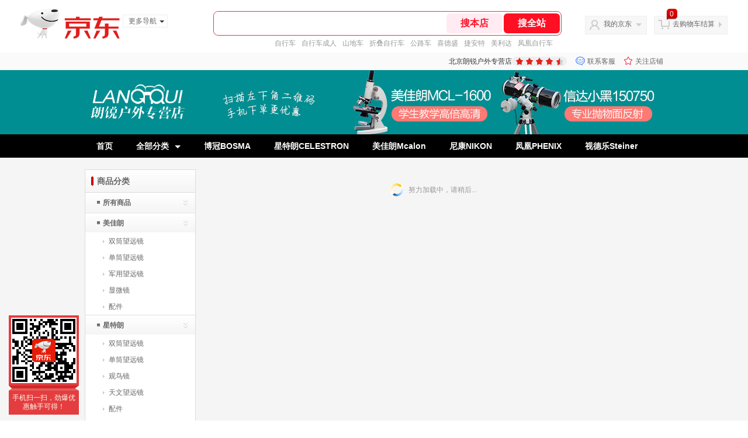

--- FILE ---
content_type: text/html; charset=utf-8
request_url: https://mcalon.jd.com/view_search-137302-1052215-99-0-24-1.html
body_size: 26682
content:
<!--jd默认二级浏览202601301745-->
<!DOCTYPE html>
<html>
<head>
    <meta http-equiv="Content-Type" content="text/html; charset=utf-8" />
    <meta http-equiv="X-UA-Compatible" content="IE=edge,chrome=1">
    <!--JA统计-->
    <script>var jdpts=new Object();jdpts._st=new Date().getTime();</script>
    <meta content="北京朗锐户外专营店为您提供博冠,夜视仪正品商品的报价、促销、评论、导购、图片等信息,欢迎来北京朗锐户外专营店夜视仪博冠频道选购." name="description">
    <meta content="夜视仪,北京朗锐户外专营店夜视仪,博冠,北京朗锐户外专营店,京东" name="keywords">
    <title>
        			夜视仪_博冠_北京朗锐户外专营店夜视仪【价格_图片_怎么样】- 北京朗锐户外专营店
	    </title>
    <link rel="icon" href="//www.jd.com/favicon.ico" mce_href="//www.jd.com/favicon.ico" type="image/x-icon">

    
    <!-- LESS -->
    
    <!-- 新布局样式-->
    <link rel="stylesheet" href="//jscss.360buyimg.com/pc-shop-es/libs/normalize-css/normalize.css">
    <link rel="stylesheet" href="//jscss.360buyimg.com/pc-shop-es/css/common/layout.css">

    <!-- 头部公用 -->
    <link rel="stylesheet" type="text/css" href="//jscss.360buyimg.com/pc-shop-es/css/prev-version/??jshop.base.css?t=202509092150"/>
    <link type="text/css" rel="stylesheet" href="//jscss.360buyimg.com/static-common/??jdf/1.0.0/unit/ui-base/5.0.0/ui-base.css,jdf/1.0.0/unit/shortcut/5.0.0/shortcut.css,jdf/1.0.0/unit/global-header/5.0.0/global-header.css,jdf/1.0.0/unit/myjd/5.0.0/myjd.css,jdf/1.0.0/unit/nav/5.0.0/nav.css,jdf/1.0.0/unit/shoppingcart/5.0.0/shoppingcart.css,jdf/1.0.0/unit/global-footer/5.0.0/global-footer.css,jdf/1.0.0/unit/service/5.0.0/service.css">
    <link rel="stylesheet" type="text/css" href="//jscss.360buyimg.com/pc-shop-es/css//prev-version/??mall.base.css,mall.layout.css?t=202509092150"/>
    <link href="//storage.360buyimg.com/retail-mall/mall-common-component/prod/1.0.4/css/elevator.c708a4ea.css" rel="stylesheet" />
    <!-- dra init start -->
    <script>
        !function(){"use strict";!function(e,r,n,t){var o={pre_m:[],run:function(e){for(var r=arguments.length,n=new Array(r>1?r-1:0),t=1;t<r;t++)n[t-1]=arguments[t];o.pre_m.push({method:e,args:n})}};e[n]=o;var a=function(e,r){void 0===o[e]&&(o[e]=[]),o[e].push(r)};"addEventListener"in e&&"removeEventListener"in e&&(o.errorHandler=function(r){var n=(r=r||e.event).target||r.srcElement;n instanceof Element||n instanceof HTMLElement?a("s_err",r):a("err",r)},o.rejectionHandler=function(e){a("reject",e)},e.addEventListener("error",o.errorHandler,!0),e.addEventListener("unhandledrejection",o.rejectionHandler,!0)),"PerformanceLongTaskTiming"in e&&(o.entries=[],o.observer=new PerformanceObserver((function(e){o.entries=o.entries.concat(e.getEntries())})),o.observer.observe({entryTypes:["longtask"]}));var s=e.document.createElement("script");s.src=r,s.crossOrigin="anonymous",s.setAttribute("globalName".toLowerCase(),n),s.setAttribute("preCollect".toLowerCase(),t),e.document.getElementsByTagName("head")[0].appendChild(s)}(window,"//storage.360buyimg.com/dev-static/dra/probe-web/1.2.5/browser.js","dra","__dra_PreCollectedData__")}();
        if (window && window.dra && window.dra.run) {
            window.dra.run('init', {aid: '511cd248f24238f4c836384c0ecfc968'});
            window.dra.run('start');
        }
    </script>
    <!-- dra init end -->
    <script>
        window.pageConfig = { compatible: true, gridWideClass: 'root61',jdfVersion:'2.0.0' };
        var jshop = jshop || {};
        jshop.module = {};
    </script>
    <script type="text/javascript" src="//jscss.360buyimg.com/static-common/??jdf/1.0.0/unit/base/5.0.0/base.js,jdf/lib/jquery-1.6.4.js"> </script>
    <script src="//jscss.360buyimg.com/pc-shop-es/libs/art-template/lib/template-web.js?t=202509092150"></script>
    <!-- <script src="//static.360buyimg.com/static-mall-p/dist/libs/mustache.js/mustache.min.js"></script> -->
    <script src="//jscss.360buyimg.com/static-common/dist/isv/utils.min.js?t=202509092150"></script>
    <!--[if lte IE 7]><script type="text/javascript" src="//jscss.360buyimg.com/pc-shop-es/js/common/json2.js"></script><![endif]-->
    <script type="text/javascript" src="//jscss.360buyimg.com/pc-shop-es/libs/??seajs-combo/dist/seajs-combo.js?t=202509092150"></script>

    <script type="text/javascript" src="//jscss.360buyimg.com/pc-shop-es/js/common-utils/??CookieUtils.js,lib-v1.js,JsonUtils.js,PrototypeUtils.js,draCustomReport.js?t=202509092150"></script>

    <script>
        var pcm = CookieUtil.getCookie("pcm");
        function isMobilePhone(){
            var shopId = "42228";
            if(pcm == 1){
                return;
            } else if(pcm == 2 ){ // M版
                window.location.href = "//shop.m.jd.com/?shopId=" + shopId;
            }

            var mFlag = window.location.hash;
            if(mFlag == '#m'){
                return;
            }
            var userAgent = navigator.userAgent;
            if(userAgent){
                userAgent = userAgent.toUpperCase();
                var mobilePhoneList = ["IOS","IPHONE","ANDROID","HARMONY","WINDOWS PHONE"];
                for(var i=0,len=mobilePhoneList.length;i<len;i++){
                    if(userAgent.indexOf(mobilePhoneList[i])>-1){
                        var cUrl = window.location.href;
                        if(cUrl.indexOf('edition=pc') != -1){
                            break;
                        }
                        var reg = /\/\/mall\.jd\.com\/index-(\d+)\.html/g,
                            result =cUrl.match(reg);
                        if(result && result.length){
                            window.location.href = "//shop.m.jd.com/?shopId=" + shopId;
                            break;
                        }
                        var regDomain = /\/\/([\w-]+)\.jd\.com/g;
                        result = cUrl.match(regDomain);
                        if(result&&result.length){
                            window.location.href = "//shop.m.jd.com/?shopId=" + shopId;
                            break;
                        }
                    }
                }
            }
        }
        isMobilePhone();
    </script>

    <style id="J_ModuleCSS">
        .im{line-height:29px!important;}
        .single-place{position:absolute;bottom:0;left:0;}
.brand_top_ten-12418 .topRank {margin-bottom:10px; width:190px;}
.brand_top_ten-12418 .topRank h3{background:url(//misc.360buyimg.com/pop-shop/201007/msic/skin/i/bg.gif) 0 -74px;height:29px;line-height:29px;font-size:12px;padding-left:12px}
.brand_top_ten-12418 .topRank .i-box{border-width:0 1px 1px;}
.brand_top_ten-12418 .topRank ol{background:url(//misc.360buyimg.com/pop-shop/201007/misc/skin/i/ranking.gif) #fff;background-repeat:no-repeat;background-position:7px 13px;padding:5px}
.brand_top_ten-12418 .topRank ol {background-repeat:no-repeat;}
.brand_top_ten-12418 .topRank li{height:30px;line-height:30px;overflow:hidden;padding-left:18px;}

.brand_top_ten-12418 .topRank .i-box{border:1px solid #dbdbdb;background:#f8f8f8; border-top:0;}
.brand_top_ten-12418 .topRank ol{border:1px solid #eeeeee;}
.brand_top_ten-12418 .topRank li{height:30px;line-height:30px;overflow:hidden;padding-left:18px;border-bottom:1px dotted #cccccc}


.jSaleRank-401642 {background:#fff; overflow:hidden;}
.jSaleRank-401642 .jTitle{border:1px solid #DDDDDD; background:#F7F7F7; height:28px; line-height:28px; padding:0 8px; font-size:14px; overflow:hidden;}
.jSaleRank-401642 .jTitle a{color:#666;}
.jSaleRank-401642 .jTitleName{}
.jSaleRank-401642 .jTitleExtra{font-size:14px; font-weight:bold; float:right;}
.jSaleRank-401642 ul{padding:0 5px; margin-top:-1px; border:1px solid #DDDDDD; border-top:0;}
.jSaleRank-401642 li{}
.jSaleRank-401642 .jItem{position:relative; height:50px; padding:8px 0 8px 70px; zoom:1; border-top:1px dotted #DEDEDE;}
.jSaleRank-401642 .jNum{left:-3px;width:18px; height:18px; line-height:18px; background-image:url(//misc.360buyimg.com/product/skin/2012/i/newicon20130509.png); background-position:-256px -322px;text-align:center;color:#fff;font-size:10px;color:#ddd}
.jSaleRank-401642 .current .jNum{background-position:-232px -322px;color:#e4393c}
.jSaleRank-401642 .jNum, .jSaleRank-401642 .jPic{position:absolute; top:8px;}
.jSaleRank-401642 .jPic{left:15px; padding:0;}
.jSaleRank-401642 .jPic img{vertical-align:top;}
.jSaleRank-401642 .jPic img.err-product{background:url(//misc.360buyimg.com/lib/skin/e/i/error-jd.gif) no-repeat 50% 50%;}
.jSaleRank-401642 .jPic a{width:50px; height:50px; display:block; margin:0 auto;}
.jSaleRank-401642 .jGoodsInfo{}
.jSaleRank-401642 .jDesc{height:32px; line-height:1.3; font-size:12px; overflow:hidden;}
.jSaleRank-401642 .jDesc a{color:#333;}
.jSaleRank-401642 .jDesc a:hover{text-decoration:underline; color:#cc0000;}
.jSaleRank-401642 .jPrice{}
.jSaleRank-401642 .jPrice span{display:inline-block; *display:inline; *zoom:1; vertical-align:middle;}
.jSaleRank-401642 .jPrice .jsNumNo{text-decoration:none;}
.jSaleRank-401642 .jdPrice{font-size:0; font-weight:bold;}
.jSaleRank-401642 .jdPrice .jRmb{font-size:12px; line-height:normal; color:#cc0000;}
.jSaleRank-401642 .jdPrice .jText{font-size:12px; color:#666;}
.jSaleRank-401642 .jdPrice .jdNum{font-size:12px; line-height:normal; color:#cc0000;}
.jSaleRank-401642 .jdPrice .jdNumNo{font-size:12px;}
.jSaleRank-401642 .d-price-free .jRmb {
    display: none;
}

/*左右栏布局*/
.right-left-mid-lay{overflow:hidden;zoom:1;}
.right-left-left{width:190px;float:left;overflow:hidden;height:200px;margin-right:7px;padding-bottom:12px;position:relative;}
.right-left-right-extra{float:right;width:789px;overflow:hidden;position:relative;padding-bottom:10px;height:200px;}
.right-left-place{position:absolute;bottom:0;left:0;}
/*左右栏布局*/


.jSortRecommend-401243 {}
.jSortRecommend-401243 .mt{}
.jSortRecommend-401243 .mc{background:#fff; overflow:hidden; position:relative;}
.jSortRecommend-401243 .jSortTab{border-bottom:2px solid #AAAAAA; overflow:hidden; position:relative; height:32px;}
.jSortRecommend-401243 .jSortTab span{float:left; width:158px; padding:7px 0; height:18px; text-align:center; font-size:14px; font-weight:bold; color:#666;}
.jSortRecommend-401243 .jSortTab span.current{color:#E4393C;}
.jSortRecommend-401243 .jSortTabArrow{width:158px; position:absolute; z-index:1; top:25px; left:0; height:7px; border-bottom:2px solid #E4393C; overflow:hidden; text-align:center;}
.jSortRecommend-401243 .jSortTabArrow b{display:inline-block; margin-top:-8px; width:0; height:0; border-style:dashed dashed solid dashed; border-width:10px; border-color:transparent transparent #E4393C transparent; overflow:hidden; zoom:1; font-size:0;}
.jSortRecommend-401243 .jSortContent{overflow:hidden; border-right:1px solid #F1F1F1; border-bottom:1px solid #F1F1F1; margin-top:-1px; height:100%;}
.jSortRecommend-401243 .jSortContent ul{overflow:hidden; display:none;}
.jSortRecommend-401243 .jSortContent ul.current{display:block;}
.jSortRecommend-401243 li{width:157px; overflow:hidden; float:left;}
.jSortRecommend-401243 .jItem{border-left:1px solid #F1F1F1; border-top:1px solid #F1F1F1; padding:5px 10px 0;}
.jSortRecommend-401243 .jPic{height:100px; padding:5px 0; text-align:center;}
.jSortRecommend-401243 .jGoodsInfo{padding-bottom:5px;}
.jSortRecommend-401243 .jDesc{height:32px; line-height:1.3; overflow:hidden;}
.jSortRecommend-401243 .jDesc a{color:#666;}
.jSortRecommend-401243 .jDesc a:hover{color:#E4393C; text-decoration:underline;}
.jSortRecommend-401243 .jdPrice{color:#E4393C; height:18px; overflow:hidden;}
.jSortRecommend-401243 .jdPrice span{float:left;}
.jSortRecommend-401243 .jdPrice .jRmb{font-size:12px;}
.jSortRecommend-401243 .jdPrice .jdNum{font-size:15px;}
.jSortRecommend-401243 .jdPrice .jdNumNo{font-size:12px;}

ul,
ol,
dl,
li,
dt,
dd {
  margin: 0;
  padding: 0;
  list-style: none;
}
a {
  text-decoration: none;
  color: #666666;
}
.sh-head-menu-red-v-633589 .sh-hd-wrap {
  font: 14px/1.5 '\5fae\8f6f\96c5\9ed1', Arial, sans-serif;
  background-color: #9b2800;
}
.sh-head-menu-red-v-633589 .sh-head-menu {
  position: relative;
  margin: 0 auto;
  width: 990px;
  height: 40px;
  color: #ffffff;
  background-color: #9b2800;
}
.sh-head-menu-red-v-633589 .sh-head-menu .menu-list {
  width: 100%;
  height: 40px;
  list-style: none;
}

.sh-head-menu-red-v-633589 .sh-head-menu .mc {
	overflow: visible;
}
.sh-head-menu-red-v-633589 .sh-head-menu .menu-list .menu .sub-menu-wrap .sub-pannel .sub-list {
	background-color: #fff;
}
.sh-head-menu-red-v-633589 .sh-head-menu .menu-list .menu {
  float: left;
  position: relative;
  *zoom: 1;
}
.sh-head-menu-red-v-633589 .sh-head-menu .menu-list .menu:hover,
.sh-head-menu-red-v-633589 .sh-head-menu .menu-list .menu .hover {
  background-color: #6c1c00;
  *zoom: 1;
}
.sh-head-menu-red-v-633589 .sh-head-menu .menu-list .menu:hover .arrow,
.sh-head-menu-red-v-633589 .sh-head-menu .menu-list .menu .hover .arrow {
  font-size: 0;
  line-height: 0;
  height: 0;
  width: 0;
  border-top: 0;
  border-left: 5px dashed transparent;
  border-right: 5px dashed transparent;
  border-bottom: 5px solid #9b2800;
  *zoom: 1;
}
.sh-head-menu-red-v-633589 .sh-head-menu .menu-list .menu:hover .main-link,
.sh-head-menu-red-v-633589 .sh-head-menu .menu-list .menu .hover .main-link {
  color: #ffffff;
  background-color: #6c1c00;
  *zoom: 1;
}
.sh-head-menu-red-v-633589 .sh-head-menu .menu-list .menu .main-link {
  position: relative;
  z-index: 4;
  display: block;
  padding: 0 20px;
  line-height: 40px;
  font-weight: bold;
  color: #ffffff;
  *zoom: 1;
}
.sh-head-menu-red-v-633589 .sh-head-menu .menu-list .menu .arrow {
  display: inline-block;
  *display: inline;
  *zoom: 1;
  vertical-align: middle;
  margin-left: 10px;
  font-size: 0;
  line-height: 0;
  height: 0;
  width: 0;
  border-bottom: 0;
  border-left: 5px dashed transparent;
  border-right: 5px dashed transparent;
  border-top: 5px solid #ffffff;
  position: static;
}
.sh-head-menu-red-v-633589 .sh-head-menu .menu-list .menu .sub-menu-wrap {
  display: none;
  position: absolute;
  left: -1px;
  top: 39px;
  right: -1px;
  z-index: 99;
  padding: 10px 0;
  border: 1px solid #9b2800;
  background-color: #ececec;
  *zoom: 1;
}
.sh-head-menu-red-v-633589 .sh-head-menu .menu-list .menu .sub-menu-wrap .sub-pannel {
  position: relative;
  height: 34px;
  line-height: 34px;
  border-top: 1px solid #ececec;
  border-left: 3px solid #ececec;
  border-bottom: 1px solid #ececec;
}
.sh-head-menu-red-v-633589 .sh-head-menu .menu-list .menu .sub-menu-wrap .sub-pannel .sub-list {
  display: none;
  position: absolute;
  left: 100%;
  top: -1px;
  padding: 5px 10px 5px 15px;
  width: 91px;
  border: 1px solid #9b2800;
}
.sh-head-menu-red-v-633589 .sh-head-menu .menu-list .menu .sub-menu-wrap .sub-pannel .sub-title {
  padding-left: 15px;
  height: 34px;
  line-height: 34px;
}
.sh-head-menu-red-v-633589 .sh-head-menu .menu-list .menu .sub-menu-wrap .sub-pannel .sub-title .sub-tit-link {
  font-size: 12px;
  font-weight: bold;
  color: #9b2800;
}
.sh-head-menu-red-v-633589 .sh-head-menu .menu-list .menu .sub-menu-wrap .sub-pannel:hover,
.sh-head-menu-red-v-633589 .sh-head-menu .menu-list .menu .sub-menu-wrap .sub-pannel .hover {
  border-top: 1px solid #9b2800;
  border-left: 3px solid #9b2800;
  border-bottom: 1px solid #9b2800;
  background-color: #ffffff;
}
.sh-head-menu-red-v-633589 .sh-head-menu .menu-list .menu .sub-menu-wrap .sub-pannel:hover .sub-list,
.sh-head-menu-red-v-633589 .sh-head-menu .menu-list .menu .sub-menu-wrap .sub-pannel .hover .sub-list {
  display: block;
}
.sh-head-menu-red-v-633589 .sh-head-menu .menu-list .menu .sub-menu-wrap .sub-pannel:hover .sub-title,
.sh-head-menu-red-v-633589 .sh-head-menu .menu-list .menu .sub-menu-wrap .sub-pannel .hover .sub-title {
  position: relative;
  z-index: 10;
  margin-right: -1px;
  border-right: 1px solid #ffffff;
}
.sh-head-menu-red-v-633589 .sh-head-menu .menu-list .menu .sub-menu-wrap .leaf {
  font-size: 12px;
  height: 22px;
  line-height: 22px;
}
.sh-head-menu-red-v-633589 .sh-head-menu .menu-list .menu .sub-menu-wrap .leaf .leaf-link:hover {
  color: #c81623;
}
.sh-head-menu-red-v-633589 .sh-head-menu .menu-list .menu:hover .sub-menu-wrap {
  display: block;
  *zoom: 1;
}
.sh-head-menu-red-v-633589 .sh-head-menu .menu-list .all-cate:hover {
  background-color: #ececec;
}
.sh-head-menu-red-v-633589 .sh-head-menu .menu-list .all-cate:hover .main-link {
  border-top: 3px solid #9b2800;
  height: 37px;
  line-height: 34px;
  background-color: #ececec;
  color: #9b2800;
}
.sh-head-menu-red-v-633589 .sh-head-menu .s-form {
  position: absolute;
  top: 10px;
  right: 0;
}
.sh-head-menu-red-v-633589 .sh-head-menu .s-form .s-inp {
  padding: 0 0 0 5px;
  border: 0;
  width: 85px;
  height: 20px;
  background-color: #ffffff;
  color: #333333;
  vertical-align: top;
  outline: none;
  line-height: 20px;
  *vertical-align: baseline;
font-family:arial,"microsoft yahei";
}
.sh-head-menu-red-v-633589 .sh-head-menu .s-form .s-submit {
  margin-left: -5px;
  padding: 0 10px;
  border: 0;
  height: 20px;
  background-color: #646464;
  color: #ffffff;
  vertical-align: top;
  cursor: pointer;
  line-height: 20px;
  *vertical-align: baseline;
}


.jGoodsSort-2223 {}
.jGoodsSort-2223 .mc{border:solid 1px #dcdcdc;}
.jGoodsSort-2223 .jOneLevel, .jGoodsSort-2223 .jTwoLevel{background:#fff; background:-moz-linear-gradient(top, #ffffff, #f5f5f5); background:-webkit-gradient(linear, left top, left bottom, color-stop(0, #ffffff), color-stop(1, #f5f5f5)); background:-o-linear-gradient(top, #ffffff, #f5f5f5); filter: progid:DXImageTransform.Microsoft.gradient(startColorstr='#ffffff', endColorstr='#f5f5f5');}
.jGoodsSort-2223 .jOneLevel{font-size:14px; font-weight:bold; height:38px; line-height:38px; overflow:hidden;}
.jGoodsSort-2223 .jOneLevelarea{border-top:solid 1px #dcdcdc;}
.jGoodsSort-2223 .jTwoLevel{font-size:12px; font-weight:bold; height:32px; line-height:32px; overflow:hidden; clear:both; border-top:solid 1px #ffffff; border-bottom:solid 1px #ffffff;}
.jGoodsSort-2223 .jOneLevel span, .jGoodsSort-2223 .jTwoLevel a, .jGoodsSort-2223 .jThreeLevel a, .jGoodsSort-2223 .jIconArrow{background:url(//img11.360buyimg.com/cms/g5/M02/12/10/rBEDik_ykDIIAAAAAAAFWswAzCsAADnnQJbJocAAAVy913.gif) no-repeat;}
.jGoodsSort-2223 .jOneLevel span{display:block; padding:0 20px; background-position:0 -17px;}
.jGoodsSort-2223 .jTwoLevel a{display:block; padding-left:30px; background-position:0 -87px; margin-right:26px;}
.jGoodsSort-2223 .jThreeLevel a{display:block; background-position:0 -57px;}
.jGoodsSort-2223 .jIconArrow{display:block; width:16px; height:16px; float:right; _display:inline; margin:8px 10px 0 0; cursor:pointer;}
.jGoodsSort-2223 .jTwoLevel.jCurrent, .jGoodsSort-2223 .jTwoLevel:hover{border-top:solid 1px #ffffff; background:#fff; background:-moz-linear-gradient(top, #f2f1f1, #ffffff); background:-webkit-gradient(linear, left top, left bottom, color-stop(0, #f5f5f5), color-stop(1, #ffffff)); background:-o-linear-gradient(top, #f5f5f5, #ffffff); filter: progid:DXImageTransform.Microsoft.gradient(startColorstr='#f5f5f5', endColorstr='#ffffff');}
.jGoodsSort-2223 .jTwoLevel.jCurrent span{background-position:-17px 0;}
.jGoodsSort-2223 .jThreeLevel{background:#ffffff; display:block; overflow:hidden; _height:100%;}
.jGoodsSort-2223 .jThreeLevel li{height:28px; line-height:28px; overflow:hidden;}
.jGoodsSort-2223 .jThreeLevel a{display:block; padding:0 10px 0 40px;}
.jGoodsSort-2223 .jThreeLevel a.current{color:#ff0000;}
.jGoodsSort-2223 .jThreeLevel a:hover{text-decoration:underline;}

[style*="2147483647"] div[hui-mod] {display: none !important;}
.j-attent-dialog-wrap{display: none;}
.sh-brand-wrap-630128 {
font: 14px/1.5 '\5fae\8f6f\96c5\9ed1', Arial, sans-serif;
height: 110px;
overflow:hidden;
position:relative;
transform: scale(1);
}
.sh-brand-wrap-630128 img {
vertical-align: middle;
}
.sh-brand-wrap-630128 .sh-brand {
position: relative;
margin: 0 auto;
width: 990px;
overflow:hidden;
}
.sh-brand-wrap-630128 .sh-hot-container {
    position: absolute;
    width: 1920px;
    text-align: center;
    left: 50%;
    margin-left: -960px;
    height: 110px;
    overflow: hidden;
}
.sh-brand-wrap-630128 .sh-hot-container .sh-hot-content {
    display: inline-block;
    width: fit-content;
    position: relative;
}
.sh-brand-wrap-630128 .sh-hot-container .hot-link{
    display: 'inline-block';
    position:absolute;
}
.sh-brand-wrap-630128 .sh-brand .shop-name-box {
position: absolute;
top: 50%;
margin-top: -30px;
height: 60px;
left: 190px;
vertical-align: top;
}
.sh-brand-wrap-630128 .sh-brand .shop-name-box .shop-name{
font-size: 18px;
color: #333;
}
.sh-brand-wrap-630128 .sh-brand .shop-logo-box {
position: absolute;
top: 50%;
margin-top: -40px;
}
.sh-brand-wrap-630128 .sh-hot-wrap img {
width: 180px;
height: 60px;
}
.sh-brand-wrap-630128 .sh-brand .hot-link {
display: 'inline-block';
position:absolute;
}
.sh-brand-wrap-630128 .sh-brand .coupons {
position: absolute;
right: 0;
top: 50%;
margin-top: -28px;
}
.sh-brand-wrap-630128 .sh-brand .coupons .coupon {
float: left;
margin-left: 10px;
}
.sh-brand-wrap-630128 .sh-brand .follow-me {
display: inline-block;
*display: inline;
*zoom: 1;
padding-left: 24px;
width: 47px;
height: 23px;
line-height: 23px;
color: #000;
font-size: 12px;
background: url([data-uri]) 0 0 no-repeat;
}
.sh-brand-wrap-630128 .sh-brand .follow-me:hover {
background-position: 0 -33px;
}
.sh-brand-wrap-630128 .sh-brand .for-light-bg {
color: #fff;
background-position: 0 -66px;
}
.sh-brand-wrap-630128 .sh-brand .m-search {
position: absolute;
right: 0;
top: 50%;
margin-top: -32px;
height: 64px;
}
.sh-brand-wrap-630128 .sh-brand .m-search .m-kw {
margin-right: -6px;
padding-left: 5px;
width: 164px;
height: 32px;
vertical-align: top;
border: 2px solid #000;
}
.sh-brand-wrap-630128 .sh-brand .m-search .m-submit {
padding: 0 15px;
border: 0;
height: 38px;
vertical-align: top;
background-color: #000;
color: #fff;
cursor: pointer;
}
.sh-brand-wrap-630128 .sh-brand .m-search .m-hw {
padding-top: 5px;
font-size: 12px;
}
.sh-brand-wrap-630128 .sh-brand .m-search .m-hw .hw-link {
margin-right: 10px;
color: #666;
}
.sh-brand-wrap-630128 .sh-brand .for-black-bg .m-kw {
border-color: #b1191a;
}
.sh-brand-wrap-630128 .sh-brand .for-black-bg .m-submit {
background-color: #b1191a;
}
.sh-brand-wrap-630128 .sh-brand .for-black-bg .m-hw .hw-link {
color: #fff;
}
.sh-brand-wrap-630128 .userDefinedArea {
 margin: 0 auto;
}

.jGoodsList-2157 .mt{}
.jGoodsList-2157 .mc{background:#fff;}
.jGoodsList-2157 .mb{display:none;}
.jGoodsList-2157 .mc ul{width:100%; padding:10px 0; overflow:hidden;}
.jGoodsList-2157 li{float:left; width:23%; *width:22.9%; padding-top:10px; margin:0 1%; overflow:hidden; display:inline;}
.jGoodsList-2157 .jItem{height:auto;}
.jGoodsList-2157 .jPic{text-align:center; background:#fff; _height:100%;}
.jGoodsList-2157 .jPic a{display:block; height:160px; margin:0 auto;}
.jGoodsList-2157 .jPic img{vertical-align:top;}
.jGoodsList-2157 .jGoodsInfo{padding:5px; text-align:center;}
.jGoodsList-2157 .jDesc{height:32px; _height:32px; line-height:1.3; overflow:hidden; margin-bottom:5px;}
.jGoodsList-2157 .jDesc a{font-size:12px; text-decoration:none;}
.jGoodsList-2157 .jSlogan{color:#008700;}
.jGoodsList-2157 .jPrice{overflow:hidden; margin-bottom:5px; height:18px;}
.jGoodsList-2157 .jPrice .jRmb{color:#ff0000;}
.jGoodsList-2157 .jPrice .jdNum{color:#ff0000; font-size:13px; font-weight:bold;}
.jGoodsList-2157 .jPrice .jdNumNo{color:#ff0000; font-size:12px;}
.jGoodsList-2157 .jPrice img{margin-top:2px;}
.jGoodsList-2157 .jPrice .jsNum{text-decoration:line-through;}
.jGoodsList-2157 .jPrice .jsNumNo{color:#666; text-decoration:none;}
.jGoodsList-2157 .jEvaluate{margin-bottom:5px;}
.jGoodsList-2157 .jEvaluate a{color:#005aa0;}
.jGoodsList-2157 .jEvaluate a:hover{text-decoration:underline;}
.jGoodsList-2157 .jBtnArea{}
.jGoodsList-2157 .jBtnArea a, .jGoodsList-2157 .jBtnArea input{display:inline-block; *display:inline; zoom:1; vertical-align:top; background:#f4f4f4; background:-moz-linear-gradient(top, #ffffff, #f4f4f4); background:-webkit-gradient(linear, 0 0, 0 bottom, from(#ffffff), to(#f4f4f4)); background:-o-linear-gradient(top, #ffffff, #f4f4f4);
filter: progid:DXImageTransform.Microsoft.gradient(startColorstr='#ffffff', endColorstr='#f4f4f4');	 -moz-border-radius:3px; -khtml-border-radius:3px; -webkit-border-radius:3px; border-radius:3px; border:solid 1px #f4f4f4; border-bottom-color:#e6e6e6; border-right-color:#e6e6e6; margin:0 2px; cursor:pointer; padding:0 10px; height:22px; line-height:22px;}
.jGoodsList-2157 .jPage{padding:5px 10px; background:#fff; text-align:right; overflow:hidden; clear:both; font-size:14px;}
.jGoodsList-2157 .jPage em{font-style:normal; font-weight:bold; margin-right:10px;}
.jGoodsList-2157 .jPage a{margin:0 3px; color:#005aa0; border:solid 1px #ccc; padding:3px 8px; display:inline-block; *display:inline; zoom:1;}
.jGoodsList-2157 .jPage .current{font-weight:bold; color:#FF6600; border:solid 1px #fff;}
.jGoodsList-2157 .jPage a:hover{text-decoration:underline;}
.jGoodsList-2157 .jTab{overflow:hidden; border-bottom:solid 1px #cecece; _height:100%;}
.jGoodsList-2157 .jTab a, .jGoodsList-2157 .jTab .current{padding:4px 15px; text-align:center; display:block; border:solid 1px #cecece; border-bottom:0; color:#333; float:left; margin-right:8px; font-size:14px; font-weight:bold; background:#f6f6f6; background:-moz-linear-gradient(top, #ffffff, #f6f6f6); background:-webkit-gradient(linear, 0 0, 0 bottom, from(#ffffff), to(#f6f6f6)); background:-o-linear-gradient(top, #ffffff, #f6f6f6); filter: progid:DXImageTransform.Microsoft.gradient(startColorstr='#ffffff', endColorstr='#f6f6f6');	
-moz-border-radius:3px; -khtml-border-radius:3px; -webkit-border-radius:3px; border-radius:3px; border-bottom-left-radius:0; border-bottom-right-radius:0;}
.jGoodsList-2157 .jTab a:hover, .jGoodsList-2157 .jTab .current{color:#fff; border:solid 1px #c60001; border-bottom:0; background:#be0000; background:-moz-linear-gradient(top, #e00000, #be0000); background:-webkit-gradient(linear, 0 0, 0 bottom, from(#e00000), to(#be0000)); background:-o-linear-gradient(top, #e00000, #be0000); filter: progid:DXImageTransform.Microsoft.gradient(startColorstr='#e00000', endColorstr='#be0000');}
.jGoodsList-2157 .jTab .up em{background:url(//misc.360buyimg.com/pop-shop/201007/misc/skin/i/icon.gif) repeat scroll 0 -10px transparent; display:inline-block; *display:inline; zoom:1; height:10px; margin-right:5px; width:10px;}
.jGoodsList-2157 .jTab .down em{background:url(//misc.360buyimg.com/pop-shop/201007/misc/skin/i/icon.gif) repeat scroll -10px -10px transparent; display:inline-block; *display:inline; zoom:1; height:10px; margin-right:5px; width:10px;}


    </style>

    <!-- 业务相关 -->
    <link rel="stylesheet" type="text/css" href="//jscss.360buyimg.com/pc-shop-es/css/prev-version/??product-attention.css"/>
    <script type="text/javascript">
        seajs.use(['jdf/1.0.0/unit/globalInit/5.0.0/globalInit'],function(globalInit){
            globalInit();
        });
    </script>
    <script
            crossorigin
            type="text/javascript"
            src="//storage.360buyimg.com/hot/react/18.2.0/react.production.min.js?v=202509092150"
    ></script>
    <script
            crossorigin
            type="text/javascript"
            src="//storage.360buyimg.com/hot/react/18.2.0/react-dom.production.min.js?v=202509092150"
    ></script>
    <script
            crossorigin
            type="text/javascript"
            src="//storage.360buyimg.com/hot/tarojs/4.1.2/taro-runtime.min.js?v=202509092150"
    ></script>
    </head>

<body>
<input type="hidden"  id="JSHOP_CHANNEL_FLAG" value="jd"/>
<input type="hidden" value="137302" id="pageInstance_appId"/>
<input type="hidden" value="4509785" id="pageInstance_id"/>
<input type="hidden" id="vender_id" value="44898" />
<input type="hidden" id="shop_id" value="42228" />
<input type="hidden" id="use3DShop" value="" />
<input type="hidden" id="url3d" value="" />
<input type="hidden" id="hkFlag" value="false" />
<input type="hidden" id="mallType" value=" 1 " />
<input type="hidden" id="mainCategoryId" value="1318">
<input type="hidden" id="isFuseShop" value="false">
<input type="hidden" name="" id="J_ApplicationType" value="2"/>
<input type="hidden" value="false">
<input type="hidden" id="pinpai_brandId" value="0"/>
<input type="hidden" id="tb_id" value="0"/>

<!-- 静态资源相关 -->
<input type="hidden"  id="moduleScript" value='<script type="text/javascript" src="/jm.htm?js=/misc/js/module/user_def/user_def.js,/misc/js/module/share/share.js ,/misc/js/module/shop_search/shopsearch.js,/misc/js/module/shop_search/shopsearchV2.js,/misc/js/module/banner/banner.js,/misc/js/module/picShow/imgShow.js,/misc/js/module/countdown/countdown.js,/misc/js/module/attention/saleFollow.js,/misc/js/module/goods_sort/sort.js,/misc/js/module/goodsCategoryRec/sortRec.js&t=202509092150"></script>'/>
<input id="resourcePath" type="hidden" value="//jscss.360buyimg.com/pc-shop-es"/>
<input id="timestamp" type="hidden" value="202509092150"/>
<input id="testSidebar" type="hidden" value="test"/>

<div class="d-pad">
        <script type="text/javascript" src="//storage.360buyimg.com/jsresource/risk/handler.js"></script>
<script  type="text/javascript" src="//storage.360buyimg.com/webcontainer/js_security_v3_0.1.5.js"></script>
<script  type="text/javascript">window.ParamsSign=ParamsSign;</script>
<link rel="stylesheet"
	href="//storage.360buyimg.com/retail-mall/mall-common-component/pre/1.0.4/css/shortcutNew.a19ad2f9.css">
<script type="text/javascript" src="//storage.360buyimg.com/retail-mall/lib/emiter.js"></script>
<script
	src="//storage.360buyimg.com/retail-mall/mall-common-component/pre/1.0.4/js/shortcutNew.a19ad2f9.js"></script>
<div id="shortcut"></div>
<script>


	// 调用commonComponentShortcut初始化shortcut
	window.commonComponentShortcut('shortcut', {
		pageId: 'mall_jd_com',
		appId: 'mall_jd_com',
		enableA11y: true,
		enableQySwitch: false,
		enableMainSwitch: true,
		enableLoginPop: true,
		transparentBackground: false,
		whiteFont: false,
                enableQueryCart: false,
		className: 'jd-main-shortcut'
	})
</script>

<!--shortcut start-->

<div id="o-header-2013"><div id="header-2013" style="display:none;"></div></div>
<!--shortcut end-->
<script charset='utf-8' type="text/javascript" src="//static.360buyimg.com/item/assets/oldman/wza1/aria.js?appid=bfeaebea192374ec1f220455f8d5f952"></script>
<style>
#ttbar-mycity .dorpdown-layer .areamini_inter:last-of-type{
    display:none;
  }
  .jdmcc-topbar .jdmcc-topbar-wrapper {
        box-sizing: content-box;
        width: auto;
  }
</style>

    <div id="o-header-2013">
    <div id="header-2013" class="w">
        <div class="ld" id="logo-2013"><a hidefocus="true" href="//www.jd.com/" clstag="jshopmall|keycount|sv9"><img width="170" height="60" alt="京东" src="//misc.360buyimg.com/lib/img/e/logo-201305-c.png"></a><dl id="navmore"><dt>更多导航<s class="deco-01"></s></dt><dd><a href="//fashion.jd.com">服装城</a></dd><dd><a href="//channel.jd.com/chaoshi.html">食品</a></dd><dd><a href="//jr.jd.com/">金融</a></dd></dl></div>
    <script type="text/javascript">$(function(){$("#navmore").hover(function(){$(this).addClass("hover")},function(){$(this).removeClass("hover")})});</script>
        <!--logo end-->
        <div id="search-2013">
            <div class="i-search ld">
                <ul class="hide" id="shelper">
                </ul>
                <div class="form">
                    <input type="text" onkeydown="javascript:if(event.keyCode==13) search('key01');" autocomplete="off" id="key01" accesskey="s" class="text">
                    <input type="button" onclick="search('key01');return false;" class="button" value="搜全站" clstag="jshopmall|keycount|sv10">
          <input type="button" class="button01" value="搜本店" clstag="jshopmall|keycount|sv11">
                </div>
            </div>
            <div id="hotwords"></div>
        </div>
        <!--search end-->
        <div id="my360buy-2013">
            <dl>
                <dt class="ld"><s></s><a href="//home.jd.com/" clstag="jshopmall|keycount|sv12">我的京东</a><b></b></dt>
                <dd>
                    <div class="loading-style1"><b></b>加载中，请稍候...</div>
                </dd>
            </dl>
        </div>
        <!--my360buy end-->
        <div id="settleup-2013">
            <dl>
                <dt class="ld"><s></s><span class="shopping"><span id="shopping-amount">20</span></span><a id="settleup-url" href="//cart.jd.com/cart/cart.html" clstag="jshopmall|keycount|sv13">去购物车结算</a> <b></b> </dt>
                <dd>
                    <div class="prompt">
                        <div class="loading-style1"><b></b>加载中，请稍候...</div>
                    </div>
                </dd>
            </dl>
        </div>
        <!--settleup end-->
    </div>
    <!--header end-->
</div>
<style>
.root61 #search-2013 {
    width: 610px;
    padding-right: 26px;
}
#search-2013 .i-search {
    height: 40px;
    border: 1px solid #E4393C;
    border-radius: 8px;
    width: 594px;
    }
.root61 #search-2013 .i-search {
    width: 594px;
}
#search-2013 .form {
    border-radius: 8px;
    height: 40px;
}
.root61 #search-2013 .text {
    width: 390px;
    line-height: 30px;
    height:30px;

}
#search-2013 .text:focus {
    background-color: #fcfcfc;

    box-shadow: none;    
}
#search-2013 .button01 {
    height: 34px;
    position: absolute;
    margin-top: 3px;
    cursor: pointer;
    margin-left: -2px;
    color: #ff0f23;
    background: #ffebf1;
    border: none;
    font-size: 16px;
    font-weight: 600;
    cursor: pointer;
    font-family: PingFang SC;
    width: 96px;
    text-align: center;
    border-radius: 6px;
}
#search-2013 .button {
    position: absolute;
    color: #fff;
    background: #ff0f23;
    width: 96px;
    height: 34px;
    border: none;
    font-size: 16px;
    font-weight: 600;
    cursor: pointer;
    z-index: 2;
    font-family: PingFang SC;
    border-radius: 6px;
    margin-top: 3px;
    margin-right: 2px;
    right: 0;
}
</style>
<!-- header end -->

    </div>


<script type="text/javascript">
    (function(){
        $('.button01').click(function(){
            var key = jQuery.trim($('#key01').val());
            var url = "//mall.jd.com/view_search-" + 137302 + '-' + 44898 + '-' + 42228 + '-0-0-0-0-1-1-60.html';
            var key = encodeURIComponent(encodeURIComponent(key));

            if(key!='') {
                url += '?keyword=' + key;
            }
            location.href = url;
        });
    })();
</script>
<div id="J-mall-header" style="height:30px;"></div>
<!-- 品牌街今日最招牌 view-->

<!-- JSHOP店铺页面内容 -->
<div class="layout-container">
        <div class="layout-main" isfixed="1" style="background:#f5f5f5">
        
        
        		<div >
        <div class="J_LayoutWrap d-layout-wrap layout-auto " name="新布局_通栏布局（100%）" id="279827396" prototypeId="42" area="head" layout_name="insertLayout" >
                      <div class="d-layout-row d-clearfix">
                <div class="J_LayoutArea d-layout" data-region="main">
                    <style type="text/css">
[style*="2147483647"] div[hui-mod] {display: none !important;}
.j-attent-dialog-wrap{display: none;}
.sh-brand-wrap-630128 {
font: 14px/1.5 '\5fae\8f6f\96c5\9ed1', Arial, sans-serif;
height: 110px;
overflow:hidden;
position:relative;
transform: scale(1);
}
.sh-brand-wrap-630128 img {
vertical-align: middle;
}
.sh-brand-wrap-630128 .sh-brand {
position: relative;
margin: 0 auto;
width: 990px;
overflow:hidden;
}
.sh-brand-wrap-630128 .sh-hot-container {
    position: absolute;
    width: 1920px;
    text-align: center;
    left: 50%;
    margin-left: -960px;
    height: 110px;
    overflow: hidden;
}
.sh-brand-wrap-630128 .sh-hot-container .sh-hot-content {
    display: inline-block;
    width: fit-content;
    position: relative;
}
.sh-brand-wrap-630128 .sh-hot-container .hot-link{
    display: 'inline-block';
    position:absolute;
}
.sh-brand-wrap-630128 .sh-brand .shop-name-box {
position: absolute;
top: 50%;
margin-top: -30px;
height: 60px;
left: 190px;
vertical-align: top;
}
.sh-brand-wrap-630128 .sh-brand .shop-name-box .shop-name{
font-size: 18px;
color: #333;
}
.sh-brand-wrap-630128 .sh-brand .shop-logo-box {
position: absolute;
top: 50%;
margin-top: -40px;
}
.sh-brand-wrap-630128 .sh-hot-wrap img {
width: 180px;
height: 60px;
}
.sh-brand-wrap-630128 .sh-brand .hot-link {
display: 'inline-block';
position:absolute;
}
.sh-brand-wrap-630128 .sh-brand .coupons {
position: absolute;
right: 0;
top: 50%;
margin-top: -28px;
}
.sh-brand-wrap-630128 .sh-brand .coupons .coupon {
float: left;
margin-left: 10px;
}
.sh-brand-wrap-630128 .sh-brand .follow-me {
display: inline-block;
*display: inline;
*zoom: 1;
padding-left: 24px;
width: 47px;
height: 23px;
line-height: 23px;
color: #000;
font-size: 12px;
background: url([data-uri]) 0 0 no-repeat;
}
.sh-brand-wrap-630128 .sh-brand .follow-me:hover {
background-position: 0 -33px;
}
.sh-brand-wrap-630128 .sh-brand .for-light-bg {
color: #fff;
background-position: 0 -66px;
}
.sh-brand-wrap-630128 .sh-brand .m-search {
position: absolute;
right: 0;
top: 50%;
margin-top: -32px;
height: 64px;
}
.sh-brand-wrap-630128 .sh-brand .m-search .m-kw {
margin-right: -6px;
padding-left: 5px;
width: 164px;
height: 32px;
vertical-align: top;
border: 2px solid #000;
}
.sh-brand-wrap-630128 .sh-brand .m-search .m-submit {
padding: 0 15px;
border: 0;
height: 38px;
vertical-align: top;
background-color: #000;
color: #fff;
cursor: pointer;
}
.sh-brand-wrap-630128 .sh-brand .m-search .m-hw {
padding-top: 5px;
font-size: 12px;
}
.sh-brand-wrap-630128 .sh-brand .m-search .m-hw .hw-link {
margin-right: 10px;
color: #666;
}
.sh-brand-wrap-630128 .sh-brand .for-black-bg .m-kw {
border-color: #b1191a;
}
.sh-brand-wrap-630128 .sh-brand .for-black-bg .m-submit {
background-color: #b1191a;
}
.sh-brand-wrap-630128 .sh-brand .for-black-bg .m-hw .hw-link {
color: #fff;
}
.sh-brand-wrap-630128 .userDefinedArea {
 margin: 0 auto;
}

</style>





<div onclick="log('shop_03','mall_03','44898','19268','630128')" class="fn-clear  sh-brand-wrap-630128" modeId="19268" instanceId="279827397" module-name="new_shop_signs" style="margin-bottom:0px;;margin-bottom: 0px" origin="0" moduleTemplateId="630128"
          >
    <div class="mc" style="background:#ffffff no-repeat center center;">
		
        
        
		
<div class="sh-brand-wrap">
    <div class="sh-hot-container">
        <div class="sh-hot-content">
            <div class="J_ShopSignImg d-img-wrap"><img src="//img14.360buyimg.com/cms/jfs/t1/46547/15/4580/63578/5d2552f9E61bdf830/b5501392d859e7ab.jpg" data-size="1920,110"></div><a hot-box-name="热区1" hot-box-index="1" class="hot-link" px="915.2,1.7,250.8,108.0" href="//item.jd.com/1351833189.html" style="top:1.51%;left:47.66%;width:13.06%;height:98.14%" target="_blank"></a><a hot-box-name="热区2" hot-box-index="2" class="hot-link" px="1175.9,0.0,274.0,108.0" href="//item.jd.com/10227607935.html" style="top:0.00%;left:61.25%;width:14.27%;height:98.14%" target="_blank"></a>
        </div>
    </div>
</div>

<script type="text/javascript">
    function importHotZoneData() {
        $.each($('.hot-link'), function(index, item) {
            var pxArray = $(item).attr('px').split(',');
            $(item).css({
                left: pxArray[0] + 'px',
                top: pxArray[1]+ 'px',
                width: pxArray[2] - 2+ 'px',
                height: pxArray[3] - 2+ 'px'
            });
        });
    }
    importHotZoneData();
    function addAttentHtml(){
        var attentHtml = '<div class="j-attent-dialog-wrap">'
                +'<div class="attent-dialog-mask"></div>'
                +'<div class="attent-dialog">'
                +   '<div class="attent-mt">'
                +       '<span class="attent-close"  title="关闭">关闭</span>'
                +       '<span class="attent-title">提示</span>'
                +   '</div>'
                +   '<div class="attent-mc">'
                +       '<div class="attent-con">'
                +           '<span class="attent-msg"></span>'
                +           '<span class="attent-other"></span>'
                +       '</div>'
                +   '</div>'
                +'</div>'
                +'</div><div class="j-attent-tip-wrap attent-tip-wrap"><i></i></div>';

        var jAttWrap = $(".j-attent-dialog-wrap");

        if(jAttWrap.length === 0){
            jAttWrap = $(attentHtml).appendTo("body");
        }
    }
    addAttentHtml();
    function _seacrh_hot_keyword(obj){
        var base_url = "//mall.jd.com/view_search" +  "-137302" + "-44898" + "-42228"   + "-0-1-0-0-1-1-24.html";
        var keyword = $(obj).html();
        if(keyword){
            keyword = encodeURIComponent(keyword);
            keyword = encodeURIComponent(keyword);
        }else{
            keyword="";
        }
        var url = base_url + "?keyword="+keyword+"&isGlobalSearch=1";
        window.open(url);
    }

    function shop_signs_search(obj){
        var base_url = "//mall.jd.com/view_search" +  "-137302" + "-44898" + "-42228"   + "-0-1-0-0-1-1-24.html";
        var keyword = $(obj).prev().val();
        if(keyword){
            keyword = encodeURIComponent(keyword);
            keyword = encodeURIComponent(keyword);
        }else{
            keyword="";
        }
        var url = base_url + "?keyword="+keyword+"&isGlobalSearch=1";
        window.open(url);
    }

    $('.m-kw').keydown(function(e){
        if(e.keyCode==13){
            var base_url = "//mall.jd.com/view_search" +  "-137302" + "-44898" + "-42228"   + "-0-1-0-0-1-1-24.html";
            var keyword = $(this).val();
            if(keyword){
                keyword = encodeURIComponent(keyword);
                keyword = encodeURIComponent(keyword);
            }else{
                keyword="";
            }
            var url = base_url + "?keyword="+keyword+"&isGlobalSearch=1";
            window.open(url);
            return false;
        }
    });

    function _shop_attention(){
        jQuery('#shop-signs-attention').unbind('click');
        jQuery('#shop-signs-attention').click(function() {
            var that = this;
            seajs.use('//misc.360buyimg.com/jdf/1.0.0/unit/login/1.0.0/login.js', function (_login) {
                _login({
                    //firstCheck:false,
                    modal: true,//false跳转,true显示登录注册弹层
                    complete: function (c) {
                        S_ifollow.follow(that);
                        var url = "//f-mall.jd.com/rpc/vender/follow";
                        url+="?sysName=mall.jd.com&venderId=" +"42228";
                        jQuery.ajax({
                            url:url,
                            type : 'GET',
                            dataType : 'jsonp',
                            //jsonp: 'jsonpCallback',
                            success:function (data){
                                S_ifollow.requestSuccess(data);
                            },
                            error:function(){

                            }
                        });
                    }
                });
            });
        });
    }
    _shop_attention();
</script>

        
    </div>
</div>

<style type="text/css">
ul,
ol,
dl,
li,
dt,
dd {
  margin: 0;
  padding: 0;
  list-style: none;
}
a {
  text-decoration: none;
  color: #666666;
}
.sh-head-menu-red-v-633589 .sh-hd-wrap {
  font: 14px/1.5 '\5fae\8f6f\96c5\9ed1', Arial, sans-serif;
  background-color: #9b2800;
}
.sh-head-menu-red-v-633589 .sh-head-menu {
  position: relative;
  margin: 0 auto;
  width: 990px;
  height: 40px;
  color: #ffffff;
  background-color: #9b2800;
}
.sh-head-menu-red-v-633589 .sh-head-menu .menu-list {
  width: 100%;
  height: 40px;
  list-style: none;
}

.sh-head-menu-red-v-633589 .sh-head-menu .mc {
	overflow: visible;
}
.sh-head-menu-red-v-633589 .sh-head-menu .menu-list .menu .sub-menu-wrap .sub-pannel .sub-list {
	background-color: #fff;
}
.sh-head-menu-red-v-633589 .sh-head-menu .menu-list .menu {
  float: left;
  position: relative;
  *zoom: 1;
}
.sh-head-menu-red-v-633589 .sh-head-menu .menu-list .menu:hover,
.sh-head-menu-red-v-633589 .sh-head-menu .menu-list .menu .hover {
  background-color: #6c1c00;
  *zoom: 1;
}
.sh-head-menu-red-v-633589 .sh-head-menu .menu-list .menu:hover .arrow,
.sh-head-menu-red-v-633589 .sh-head-menu .menu-list .menu .hover .arrow {
  font-size: 0;
  line-height: 0;
  height: 0;
  width: 0;
  border-top: 0;
  border-left: 5px dashed transparent;
  border-right: 5px dashed transparent;
  border-bottom: 5px solid #9b2800;
  *zoom: 1;
}
.sh-head-menu-red-v-633589 .sh-head-menu .menu-list .menu:hover .main-link,
.sh-head-menu-red-v-633589 .sh-head-menu .menu-list .menu .hover .main-link {
  color: #ffffff;
  background-color: #6c1c00;
  *zoom: 1;
}
.sh-head-menu-red-v-633589 .sh-head-menu .menu-list .menu .main-link {
  position: relative;
  z-index: 4;
  display: block;
  padding: 0 20px;
  line-height: 40px;
  font-weight: bold;
  color: #ffffff;
  *zoom: 1;
}
.sh-head-menu-red-v-633589 .sh-head-menu .menu-list .menu .arrow {
  display: inline-block;
  *display: inline;
  *zoom: 1;
  vertical-align: middle;
  margin-left: 10px;
  font-size: 0;
  line-height: 0;
  height: 0;
  width: 0;
  border-bottom: 0;
  border-left: 5px dashed transparent;
  border-right: 5px dashed transparent;
  border-top: 5px solid #ffffff;
  position: static;
}
.sh-head-menu-red-v-633589 .sh-head-menu .menu-list .menu .sub-menu-wrap {
  display: none;
  position: absolute;
  left: -1px;
  top: 39px;
  right: -1px;
  z-index: 99;
  padding: 10px 0;
  border: 1px solid #9b2800;
  background-color: #ececec;
  *zoom: 1;
}
.sh-head-menu-red-v-633589 .sh-head-menu .menu-list .menu .sub-menu-wrap .sub-pannel {
  position: relative;
  height: 34px;
  line-height: 34px;
  border-top: 1px solid #ececec;
  border-left: 3px solid #ececec;
  border-bottom: 1px solid #ececec;
}
.sh-head-menu-red-v-633589 .sh-head-menu .menu-list .menu .sub-menu-wrap .sub-pannel .sub-list {
  display: none;
  position: absolute;
  left: 100%;
  top: -1px;
  padding: 5px 10px 5px 15px;
  width: 91px;
  border: 1px solid #9b2800;
}
.sh-head-menu-red-v-633589 .sh-head-menu .menu-list .menu .sub-menu-wrap .sub-pannel .sub-title {
  padding-left: 15px;
  height: 34px;
  line-height: 34px;
}
.sh-head-menu-red-v-633589 .sh-head-menu .menu-list .menu .sub-menu-wrap .sub-pannel .sub-title .sub-tit-link {
  font-size: 12px;
  font-weight: bold;
  color: #9b2800;
}
.sh-head-menu-red-v-633589 .sh-head-menu .menu-list .menu .sub-menu-wrap .sub-pannel:hover,
.sh-head-menu-red-v-633589 .sh-head-menu .menu-list .menu .sub-menu-wrap .sub-pannel .hover {
  border-top: 1px solid #9b2800;
  border-left: 3px solid #9b2800;
  border-bottom: 1px solid #9b2800;
  background-color: #ffffff;
}
.sh-head-menu-red-v-633589 .sh-head-menu .menu-list .menu .sub-menu-wrap .sub-pannel:hover .sub-list,
.sh-head-menu-red-v-633589 .sh-head-menu .menu-list .menu .sub-menu-wrap .sub-pannel .hover .sub-list {
  display: block;
}
.sh-head-menu-red-v-633589 .sh-head-menu .menu-list .menu .sub-menu-wrap .sub-pannel:hover .sub-title,
.sh-head-menu-red-v-633589 .sh-head-menu .menu-list .menu .sub-menu-wrap .sub-pannel .hover .sub-title {
  position: relative;
  z-index: 10;
  margin-right: -1px;
  border-right: 1px solid #ffffff;
}
.sh-head-menu-red-v-633589 .sh-head-menu .menu-list .menu .sub-menu-wrap .leaf {
  font-size: 12px;
  height: 22px;
  line-height: 22px;
}
.sh-head-menu-red-v-633589 .sh-head-menu .menu-list .menu .sub-menu-wrap .leaf .leaf-link:hover {
  color: #c81623;
}
.sh-head-menu-red-v-633589 .sh-head-menu .menu-list .menu:hover .sub-menu-wrap {
  display: block;
  *zoom: 1;
}
.sh-head-menu-red-v-633589 .sh-head-menu .menu-list .all-cate:hover {
  background-color: #ececec;
}
.sh-head-menu-red-v-633589 .sh-head-menu .menu-list .all-cate:hover .main-link {
  border-top: 3px solid #9b2800;
  height: 37px;
  line-height: 34px;
  background-color: #ececec;
  color: #9b2800;
}
.sh-head-menu-red-v-633589 .sh-head-menu .s-form {
  position: absolute;
  top: 10px;
  right: 0;
}
.sh-head-menu-red-v-633589 .sh-head-menu .s-form .s-inp {
  padding: 0 0 0 5px;
  border: 0;
  width: 85px;
  height: 20px;
  background-color: #ffffff;
  color: #333333;
  vertical-align: top;
  outline: none;
  line-height: 20px;
  *vertical-align: baseline;
font-family:arial,"microsoft yahei";
}
.sh-head-menu-red-v-633589 .sh-head-menu .s-form .s-submit {
  margin-left: -5px;
  padding: 0 10px;
  border: 0;
  height: 20px;
  background-color: #646464;
  color: #ffffff;
  vertical-align: top;
  cursor: pointer;
  line-height: 20px;
  *vertical-align: baseline;
}


</style>





<div onclick="log('shop_03','mall_03','44898','18169','633589')" class="fn-clear  sh-head-menu-red-v-633589" modeId="18169" instanceId="279827398" module-name="shop_link" style="margin-bottom:0px;;margin-bottom: 0px" origin="0" moduleTemplateId="633589"
          >
    <div class="mc" style=";">
		
        
        
		<div class="J_ShopHeaderLinkWithDropdown sh-hd-wrap" style="
                        background-color: #000000
                ">
        <div class="sh-head-menu" style="
                        background-color: #000000
                ">
            <ul class="menu-list">
                <li class="menu">
                    <a class="main-link" href="//mall.jd.com/index-42228.html" target="_self" clstag="jshopmall|keycount|42228|xdpdh">首页</a>
                </li>
									<li class="menu all-cate">
						<a class="main-link" href="#" target="_self" clstag="jshopmall|keycount|42228|xdpdhqbfl">全部分类<span class="arrow"></span></a>
						<div class="sub-menu-wrap">
															<dl class="sub-pannel">
									<dt class="sub-title" clstag="jshopmall|keycount|42228|xdpdhqbfl1">
										<a href="//mall.jd.com/view_search-137302-748425-1-1-24-1.html" target="_blank" class="sub-tit-link">&#32654;&#20339;&#26391; ></a>
									</dt>
																			<dd class="sub-list">
											<ul class="leaf-list">
																									<li class="leaf">
														<a href="//mall.jd.com/view_search-137302-748486-1-1-24-1.html" target="_blank" class="leaf-link">&#21452;&#31570;&#26395;&#36828;&#38236;</a>
													</li>																									
																									<li class="leaf">
														<a href="//mall.jd.com/view_search-137302-748487-1-1-24-1.html" target="_blank" class="leaf-link">&#21333;&#31570;&#26395;&#36828;&#38236;</a>
													</li>																									
																									<li class="leaf">
														<a href="//mall.jd.com/view_search-137302-748488-1-1-24-1.html" target="_blank" class="leaf-link">&#20891;&#29992;&#26395;&#36828;&#38236;</a>
													</li>																									
																									<li class="leaf">
														<a href="//mall.jd.com/view_search-137302-748489-1-1-24-1.html" target="_blank" class="leaf-link">&#26174;&#24494;&#38236;</a>
													</li>																									
																									<li class="leaf">
														<a href="//mall.jd.com/view_search-137302-748490-1-1-24-1.html" target="_blank" class="leaf-link">&#37197;&#20214;</a>
													</li>																									
																							</ul>
										</dd>
																	</dl>
															<dl class="sub-pannel">
									<dt class="sub-title" clstag="jshopmall|keycount|42228|xdpdhqbfl2">
										<a href="//mall.jd.com/view_search-137302-748491-1-1-24-1.html" target="_blank" class="sub-tit-link">&#26143;&#29305;&#26391; ></a>
									</dt>
																			<dd class="sub-list">
											<ul class="leaf-list">
																									<li class="leaf">
														<a href="//mall.jd.com/view_search-137302-748492-1-1-24-1.html" target="_blank" class="leaf-link">&#21452;&#31570;&#26395;&#36828;&#38236;</a>
													</li>																									
																									<li class="leaf">
														<a href="//mall.jd.com/view_search-137302-748493-1-1-24-1.html" target="_blank" class="leaf-link">&#21333;&#31570;&#26395;&#36828;&#38236;</a>
													</li>																									
																									<li class="leaf">
														<a href="//mall.jd.com/view_search-137302-748494-1-1-24-1.html" target="_blank" class="leaf-link">&#35266;&#40479;&#38236;</a>
													</li>																									
																									<li class="leaf">
														<a href="//mall.jd.com/view_search-137302-748495-1-1-24-1.html" target="_blank" class="leaf-link">&#22825;&#25991;&#26395;&#36828;&#38236;</a>
													</li>																									
																									<li class="leaf">
														<a href="//mall.jd.com/view_search-137302-748496-1-1-24-1.html" target="_blank" class="leaf-link">&#37197;&#20214;</a>
													</li>																									
																									<li class="leaf">
														<a href="//mall.jd.com/view_search-137302-1051265-1-1-24-1.html" target="_blank" class="leaf-link">&#26174;&#24494;&#38236;</a>
													</li>																									
																							</ul>
										</dd>
																	</dl>
															<dl class="sub-pannel">
									<dt class="sub-title" clstag="jshopmall|keycount|42228|xdpdhqbfl3">
										<a href="//mall.jd.com/view_search-137302-748497-1-1-24-1.html" target="_blank" class="sub-tit-link">&#21338;&#20896; ></a>
									</dt>
																			<dd class="sub-list">
											<ul class="leaf-list">
																									<li class="leaf">
														<a href="//mall.jd.com/view_search-137302-748498-1-1-24-1.html" target="_blank" class="leaf-link">&#21452;&#31570;&#26395;&#36828;&#38236;</a>
													</li>																									
																									<li class="leaf">
														<a href="//mall.jd.com/view_search-137302-748499-1-1-24-1.html" target="_blank" class="leaf-link">&#21333;&#31570;&#26395;&#36828;&#38236;</a>
													</li>																									
																									<li class="leaf">
														<a href="//mall.jd.com/view_search-137302-748500-1-1-24-1.html" target="_blank" class="leaf-link">&#35266;&#40479;&#38236;</a>
													</li>																									
																									<li class="leaf">
														<a href="//mall.jd.com/view_search-137302-748501-1-1-24-1.html" target="_blank" class="leaf-link">&#22825;&#25991;&#26395;&#36828;&#38236;</a>
													</li>																									
																									<li class="leaf">
														<a href="//mall.jd.com/view_search-137302-1052215-1-1-24-1.html" target="_blank" class="leaf-link">&#22812;&#35270;&#20202;</a>
													</li>																									
																									<li class="leaf">
														<a href="//mall.jd.com/view_search-137302-748502-1-1-24-1.html" target="_blank" class="leaf-link">&#37197;&#20214;</a>
													</li>																									
																									<li class="leaf">
														<a href="//mall.jd.com/view_search-137302-5714870-1-1-24-1.html" target="_blank" class="leaf-link">&#24378;&#20809;&#25163;&#30005;</a>
													</li>																									
																							</ul>
										</dd>
																	</dl>
															<dl class="sub-pannel">
									<dt class="sub-title" clstag="jshopmall|keycount|42228|xdpdhqbfl4">
										<a href="//mall.jd.com/view_search-137302-748506-1-1-24-1.html" target="_blank" class="sub-tit-link">&#20964;&#20976; ></a>
									</dt>
																			<dd class="sub-list">
											<ul class="leaf-list">
																									<li class="leaf">
														<a href="//mall.jd.com/view_search-137302-748536-1-1-24-1.html" target="_blank" class="leaf-link">&#26174;&#24494;&#38236;</a>
													</li>																									
																									<li class="leaf">
														<a href="//mall.jd.com/view_search-137302-748537-1-1-24-1.html" target="_blank" class="leaf-link">&#37197;&#20214;</a>
													</li>																									
																									<li class="leaf">
														<a href="//mall.jd.com/view_search-137302-4906039-1-1-24-1.html" target="_blank" class="leaf-link">&#26395;&#36828;&#38236;</a>
													</li>																									
																							</ul>
										</dd>
																	</dl>
															<dl class="sub-pannel">
									<dt class="sub-title" clstag="jshopmall|keycount|42228|xdpdhqbfl5">
										<a href="//mall.jd.com/view_search-137302-748507-1-1-24-1.html" target="_blank" class="sub-tit-link">&#35270;&#24503;&#20048; ></a>
									</dt>
																			<dd class="sub-list">
											<ul class="leaf-list">
																									<li class="leaf">
														<a href="//mall.jd.com/view_search-137302-748538-1-1-24-1.html" target="_blank" class="leaf-link">&#22812;&#40560;</a>
													</li>																									
																							</ul>
										</dd>
																	</dl>
															<dl class="sub-pannel">
									<dt class="sub-title" clstag="jshopmall|keycount|42228|xdpdhqbfl6">
										<a href="//mall.jd.com/view_search-137302-748508-1-1-24-1.html" target="_blank" class="sub-tit-link">&#23612;&#24247; ></a>
									</dt>
																			<dd class="sub-list">
											<ul class="leaf-list">
																									<li class="leaf">
														<a href="//mall.jd.com/view_search-137302-748539-1-1-24-1.html" target="_blank" class="leaf-link">&#38405;&#37326;</a>
													</li>																									
																									<li class="leaf">
														<a href="//mall.jd.com/view_search-137302-748540-1-1-24-1.html" target="_blank" class="leaf-link">&#38160;&#35946;</a>
													</li>																									
																									<li class="leaf">
														<a href="//mall.jd.com/view_search-137302-748541-1-1-24-1.html" target="_blank" class="leaf-link">HG L</a>
													</li>																									
																									<li class="leaf">
														<a href="//mall.jd.com/view_search-137302-748542-1-1-24-1.html" target="_blank" class="leaf-link">MONARCH</a>
													</li>																									
																									<li class="leaf">
														<a href="//mall.jd.com/view_search-137302-809859-1-1-24-1.html" target="_blank" class="leaf-link">ACULON</a>
													</li>																									
																									<li class="leaf">
														<a href="//mall.jd.com/view_search-137302-2241014-1-1-24-1.html" target="_blank" class="leaf-link">&#23562;&#26395;</a>
													</li>																									
																							</ul>
										</dd>
																	</dl>
															<dl class="sub-pannel">
									<dt class="sub-title" clstag="jshopmall|keycount|42228|xdpdhqbfl7">
										<a href="//mall.jd.com/view_search-137302-748509-1-1-24-1.html" target="_blank" class="sub-tit-link">&#20339;&#33021; ></a>
									</dt>
																			<dd class="sub-list">
											<ul class="leaf-list">
																									<li class="leaf">
														<a href="//mall.jd.com/view_search-137302-748523-1-1-24-1.html" target="_blank" class="leaf-link">&#26395;&#36828;&#38236;</a>
													</li>																									
																							</ul>
										</dd>
																	</dl>
															<dl class="sub-pannel">
									<dt class="sub-title" clstag="jshopmall|keycount|42228|xdpdhqbfl8">
										<a href="//mall.jd.com/view_search-137302-808067-1-1-24-1.html" target="_blank" class="sub-tit-link">&#20449;&#36798; ></a>
									</dt>
																	</dl>
															<dl class="sub-pannel">
									<dt class="sub-title" clstag="jshopmall|keycount|42228|xdpdhqbfl9">
										<a href="//mall.jd.com/view_search-137302-1264720-1-1-24-1.html" target="_blank" class="sub-tit-link">&#31859;&#24503; ></a>
									</dt>
																			<dd class="sub-list">
											<ul class="leaf-list">
																									<li class="leaf">
														<a href="//mall.jd.com/view_search-137302-1264933-1-1-24-1.html" target="_blank" class="leaf-link">&#22825;&#25991;&#26395;&#36828;&#38236;</a>
													</li>																									
																							</ul>
										</dd>
																	</dl>
															<dl class="sub-pannel">
									<dt class="sub-title" clstag="jshopmall|keycount|42228|xdpdhqbfl10">
										<a href="//mall.jd.com/view_search-137302-2021468-1-1-24-1.html" target="_blank" class="sub-tit-link">&#23500;&#22763;&#33021; ></a>
									</dt>
																	</dl>
															<dl class="sub-pannel">
									<dt class="sub-title" clstag="jshopmall|keycount|42228|xdpdhqbfl11">
										<a href="//mall.jd.com/view_search-137302-3926518-1-1-24-1.html" target="_blank" class="sub-tit-link">&#26174;&#24494;&#38236; ></a>
									</dt>
																			<dd class="sub-list">
											<ul class="leaf-list">
																									<li class="leaf">
														<a href="//mall.jd.com/view_search-137302-3926519-1-1-24-1.html" target="_blank" class="leaf-link">&#29983;&#29289;&#26174;&#24494;&#38236;</a>
													</li>																									
																									<li class="leaf">
														<a href="//mall.jd.com/view_search-137302-3926520-1-1-24-1.html" target="_blank" class="leaf-link">&#20307;&#35270;&#26174;&#24494;&#38236;</a>
													</li>																									
																							</ul>
										</dd>
																	</dl>
															<dl class="sub-pannel">
									<dt class="sub-title" clstag="jshopmall|keycount|42228|xdpdhqbfl12">
										<a href="//mall.jd.com/view_search-137302-8886230-1-1-24-1.html" target="_blank" class="sub-tit-link">&#31934;&#22025; ></a>
									</dt>
																	</dl>
															<dl class="sub-pannel">
									<dt class="sub-title" clstag="jshopmall|keycount|42228|xdpdhqbfl13">
										<a href="//mall.jd.com/view_search-137302-13166952-1-1-24-1.html" target="_blank" class="sub-tit-link">&#32943;&#39640;&#26174;&#24494;&#38236; ></a>
									</dt>
																	</dl>
															<dl class="sub-pannel">
									<dt class="sub-title" clstag="jshopmall|keycount|42228|xdpdhqbfl14">
										<a href="//mall.jd.com/view_search-137302-16753400-1-1-24-1.html" target="_blank" class="sub-tit-link">&#28023;&#24247;&#24494;&#24433; ></a>
									</dt>
																	</dl>
															<dl class="sub-pannel">
									<dt class="sub-title" clstag="jshopmall|keycount|42228|xdpdhqbfl15">
										<a href="//mall.jd.com/view_search-137302-17667165-1-1-24-1.html" target="_blank" class="sub-tit-link">&#22825;&#25991;&#26395;&#36828;&#38236; ></a>
									</dt>
																	</dl>
															<dl class="sub-pannel">
									<dt class="sub-title" clstag="jshopmall|keycount|42228|xdpdhqbfl16">
										<a href="//mall.jd.com/view_search-137302-17667406-1-1-24-1.html" target="_blank" class="sub-tit-link">&#20809;&#23398;&#26174;&#24494;&#38236; ></a>
									</dt>
																	</dl>
															<dl class="sub-pannel">
									<dt class="sub-title" clstag="jshopmall|keycount|42228|xdpdhqbfl17">
										<a href="//mall.jd.com/view_search-137302-17667407-1-1-24-1.html" target="_blank" class="sub-tit-link">&#21452;&#31570;&#26395;&#36828;&#38236; ></a>
									</dt>
																	</dl>
															<dl class="sub-pannel">
									<dt class="sub-title" clstag="jshopmall|keycount|42228|xdpdhqbfl18">
										<a href="//mall.jd.com/view_search-137302-17667408-1-1-24-1.html" target="_blank" class="sub-tit-link">&#38450;&#25238;&#31283;&#20687;&#20202; ></a>
									</dt>
																	</dl>
															<dl class="sub-pannel">
									<dt class="sub-title" clstag="jshopmall|keycount|42228|xdpdhqbfl19">
										<a href="//mall.jd.com/view_search-137302-18441785-1-1-24-1.html" target="_blank" class="sub-tit-link">&#33258;&#30001;&#40575; ></a>
									</dt>
																			<dd class="sub-list">
											<ul class="leaf-list">
																									<li class="leaf">
														<a href="//mall.jd.com/view_search-137302-18442006-1-1-24-1.html" target="_blank" class="leaf-link">&#21452;&#31570;&#26395;&#36828;&#38236;</a>
													</li>																									
																									<li class="leaf">
														<a href="//mall.jd.com/view_search-137302-18442007-1-1-24-1.html" target="_blank" class="leaf-link">&#21333;&#31570;&#35266;&#40479;&#38236;</a>
													</li>																									
																									<li class="leaf">
														<a href="//mall.jd.com/view_search-137302-18442008-1-1-24-1.html" target="_blank" class="leaf-link">&#27979;&#36317;&#20202;</a>
													</li>																									
																							</ul>
										</dd>
																	</dl>
															<dl class="sub-pannel">
									<dt class="sub-title" clstag="jshopmall|keycount|42228|xdpdhqbfl20">
										<a href="//mall.jd.com/view_search-137302-22413376-1-1-24-1.html" target="_blank" class="sub-tit-link">ATHLON ></a>
									</dt>
																	</dl>
													</div>
					</li>
																			<li class="menu" clstag="jshopmall|keycount|42228|xdpdh1">
							<a class="main-link"  target="_blank"  href="//mcalon.jd.com/view_search-137302-748497-99-0-24-1.html">博冠BOSMA</a>
						</li>
											<li class="menu" clstag="jshopmall|keycount|42228|xdpdh2">
							<a class="main-link"  target="_blank"  href="//mcalon.jd.com/view_search-137302-748491-99-0-24-1.html">星特朗CELESTRON</a>
						</li>
											<li class="menu" clstag="jshopmall|keycount|42228|xdpdh3">
							<a class="main-link"  target="_blank"  href="//mcalon.jd.com/view_search-137302-748425-99-0-24-1.html">美佳朗Mcalon</a>
						</li>
											<li class="menu" clstag="jshopmall|keycount|42228|xdpdh4">
							<a class="main-link"  target="_blank"  href="//mcalon.jd.com/view_search-137302-748508-99-0-24-1.html">尼康NIKON</a>
						</li>
											<li class="menu" clstag="jshopmall|keycount|42228|xdpdh5">
							<a class="main-link"  target="_blank"  href="//mcalon.jd.com/view_search-137302-748506-99-0-24-1.html">凤凰PHENIX</a>
						</li>
											<li class="menu" clstag="jshopmall|keycount|42228|xdpdh6">
							<a class="main-link"  target="_blank"  href="//mall.jd.com/view_search-137302-748507-99-1-20-1.html">视德乐Steiner</a>
						</li>
									            </ul>
			        </div>
    </div>
	<script type="text/javascript">
		function shop_link_search(obj){
			var base_url = "//mall.jd.com/view_search" +  "-137302" + "-44898" + "-42228"   + "-0-1-0-0-1-1-24.html";
			var keyword = $(obj).prev().val();
			if(keyword){
				keyword = encodeURIComponent(keyword);
				keyword = encodeURIComponent(keyword);
			}else{
				keyword="";
			}
			var url = base_url + "?keyword="+keyword+"&isGlobalSearch=1";
			window.location.href = url;
		}
		$(function(){
			$('.J_ShopHeaderLinkWithDropdown').each(function(idx, dp){
				var _this = $(dp);
				_this.parents('.mc,.layout-one,.J-layout').css('overflow', 'visible');
				_this.parents('.J-layout-area').css('position', 'relative').css('zIndex', 4);
			});
		});
	</script>


        
    </div>
</div>


                </div>
            </div>
        </div>
		</div>
    
        
						<div >		
			<div class="J_LayoutWrap d-layout-wrap  d-enable  d-w990"  name='新布局_通栏（990）' id="279827412" prototypeId="33" area="body"   layout_name="insertLayout" >
								<div class="d-layout-row d-clearfix">
					<div class="J_LayoutArea d-layout" data-size="990" data-region="main">
						<style type="text/css">


</style>





<div onclick="log('shop_03','mall_03','44898','9','21')" class="fn-clear  userdefined-21" modeId="9" instanceId="279827413" module-name="UserDefine" style="margin-bottom:20px;;margin-bottom: px" origin="0" moduleTemplateId="21"
          >
    <div class="mc" style=";">
		
        
        
		

        
    </div>
</div>


					</div>
				</div>
			</div>
			</div>
			
			<div >	
		<div class="J_LayoutWrap d-layout-wrap d-enable d-w990" name="新布局_左右栏布局（190x790）"  id="279827414" prototypeId="34" area="body" layout_name="insertLayout" >
		  			<div class="d-layout-row d-mult-col d-clearfix">
				<div class="J_LayoutArea d-layout d-w190" data-size="190" data-region="left">
					<style type="text/css">
.jGoodsSort-2223 {}
.jGoodsSort-2223 .mc{border:solid 1px #dcdcdc;}
.jGoodsSort-2223 .jOneLevel, .jGoodsSort-2223 .jTwoLevel{background:#fff; background:-moz-linear-gradient(top, #ffffff, #f5f5f5); background:-webkit-gradient(linear, left top, left bottom, color-stop(0, #ffffff), color-stop(1, #f5f5f5)); background:-o-linear-gradient(top, #ffffff, #f5f5f5); filter: progid:DXImageTransform.Microsoft.gradient(startColorstr='#ffffff', endColorstr='#f5f5f5');}
.jGoodsSort-2223 .jOneLevel{font-size:14px; font-weight:bold; height:38px; line-height:38px; overflow:hidden;}
.jGoodsSort-2223 .jOneLevelarea{border-top:solid 1px #dcdcdc;}
.jGoodsSort-2223 .jTwoLevel{font-size:12px; font-weight:bold; height:32px; line-height:32px; overflow:hidden; clear:both; border-top:solid 1px #ffffff; border-bottom:solid 1px #ffffff;}
.jGoodsSort-2223 .jOneLevel span, .jGoodsSort-2223 .jTwoLevel a, .jGoodsSort-2223 .jThreeLevel a, .jGoodsSort-2223 .jIconArrow{background:url(//img11.360buyimg.com/cms/g5/M02/12/10/rBEDik_ykDIIAAAAAAAFWswAzCsAADnnQJbJocAAAVy913.gif) no-repeat;}
.jGoodsSort-2223 .jOneLevel span{display:block; padding:0 20px; background-position:0 -17px;}
.jGoodsSort-2223 .jTwoLevel a{display:block; padding-left:30px; background-position:0 -87px; margin-right:26px;}
.jGoodsSort-2223 .jThreeLevel a{display:block; background-position:0 -57px;}
.jGoodsSort-2223 .jIconArrow{display:block; width:16px; height:16px; float:right; _display:inline; margin:8px 10px 0 0; cursor:pointer;}
.jGoodsSort-2223 .jTwoLevel.jCurrent, .jGoodsSort-2223 .jTwoLevel:hover{border-top:solid 1px #ffffff; background:#fff; background:-moz-linear-gradient(top, #f2f1f1, #ffffff); background:-webkit-gradient(linear, left top, left bottom, color-stop(0, #f5f5f5), color-stop(1, #ffffff)); background:-o-linear-gradient(top, #f5f5f5, #ffffff); filter: progid:DXImageTransform.Microsoft.gradient(startColorstr='#f5f5f5', endColorstr='#ffffff');}
.jGoodsSort-2223 .jTwoLevel.jCurrent span{background-position:-17px 0;}
.jGoodsSort-2223 .jThreeLevel{background:#ffffff; display:block; overflow:hidden; _height:100%;}
.jGoodsSort-2223 .jThreeLevel li{height:28px; line-height:28px; overflow:hidden;}
.jGoodsSort-2223 .jThreeLevel a{display:block; padding:0 10px 0 40px;}
.jGoodsSort-2223 .jThreeLevel a.current{color:#ff0000;}
.jGoodsSort-2223 .jThreeLevel a:hover{text-decoration:underline;}

</style>





<div onclick="log('shop_03','mall_03','44898','29','2223')" class="fn-clear  jGoodsSort-2223" modeId="29" instanceId="279827415" module-name="GoodsSort" style=";margin-bottom: px" origin="0" moduleTemplateId="2223"
          >
    <div class="mc" style=";">
		
        
        
		<div class="jOneLevel"><span>商品分类</span></div>
<div class="jOneLevelarea">
    <div class="jTwoLevel"><span class="jIconArrow"></span><a href="//mcalon.jd.com/view_search-137302-0-99-1-24-1.html">所有商品</a></div>
</div>
        <div class="jOneLevelarea">
        <div class="jTwoLevel"><span class="jIconArrow"></span><a title="&#32654;&#20339;&#26391;" href="//mcalon.jd.com/view_search-137302-748425-99-0-24-1.html">&#32654;&#20339;&#26391;</a></div>
                <div class="jThreeLevel">
                             <ul>
                                                            <li><a cid="748486" title="&#21452;&#31570;&#26395;&#36828;&#38236;" href="//mcalon.jd.com/view_search-137302-748486-99-0-24-1.html">&#21452;&#31570;&#26395;&#36828;&#38236;</a></li>
                                                                    <li><a cid="748487" title="&#21333;&#31570;&#26395;&#36828;&#38236;" href="//mcalon.jd.com/view_search-137302-748487-99-0-24-1.html">&#21333;&#31570;&#26395;&#36828;&#38236;</a></li>
                                                                    <li><a cid="748488" title="&#20891;&#29992;&#26395;&#36828;&#38236;" href="//mcalon.jd.com/view_search-137302-748488-99-0-24-1.html">&#20891;&#29992;&#26395;&#36828;&#38236;</a></li>
                                                                    <li><a cid="748489" title="&#26174;&#24494;&#38236;" href="//mcalon.jd.com/view_search-137302-748489-99-0-24-1.html">&#26174;&#24494;&#38236;</a></li>
                                                                    <li><a cid="748490" title="&#37197;&#20214;" href="//mcalon.jd.com/view_search-137302-748490-99-0-24-1.html">&#37197;&#20214;</a></li>
                                                                             </ul>
            </div>
                    </div>	
        <div class="jOneLevelarea">
        <div class="jTwoLevel"><span class="jIconArrow"></span><a title="&#26143;&#29305;&#26391;" href="//mcalon.jd.com/view_search-137302-748491-99-0-24-1.html">&#26143;&#29305;&#26391;</a></div>
                <div class="jThreeLevel">
                             <ul>
                                                            <li><a cid="748492" title="&#21452;&#31570;&#26395;&#36828;&#38236;" href="//mcalon.jd.com/view_search-137302-748492-99-0-24-1.html">&#21452;&#31570;&#26395;&#36828;&#38236;</a></li>
                                                                    <li><a cid="748493" title="&#21333;&#31570;&#26395;&#36828;&#38236;" href="//mcalon.jd.com/view_search-137302-748493-99-0-24-1.html">&#21333;&#31570;&#26395;&#36828;&#38236;</a></li>
                                                                    <li><a cid="748494" title="&#35266;&#40479;&#38236;" href="//mcalon.jd.com/view_search-137302-748494-99-0-24-1.html">&#35266;&#40479;&#38236;</a></li>
                                                                    <li><a cid="748495" title="&#22825;&#25991;&#26395;&#36828;&#38236;" href="//mcalon.jd.com/view_search-137302-748495-99-0-24-1.html">&#22825;&#25991;&#26395;&#36828;&#38236;</a></li>
                                                                    <li><a cid="748496" title="&#37197;&#20214;" href="//mcalon.jd.com/view_search-137302-748496-99-0-24-1.html">&#37197;&#20214;</a></li>
                                                                    <li><a cid="1051265" title="&#26174;&#24494;&#38236;" href="//mcalon.jd.com/view_search-137302-1051265-99-0-24-1.html">&#26174;&#24494;&#38236;</a></li>
                                                                             </ul>
            </div>
                    </div>	
        <div class="jOneLevelarea">
        <div class="jTwoLevel"><span class="jIconArrow"></span><a title="&#21338;&#20896;" href="//mcalon.jd.com/view_search-137302-748497-99-0-24-1.html">&#21338;&#20896;</a></div>
                <div class="jThreeLevel">
                             <ul>
                                                            <li><a cid="748498" title="&#21452;&#31570;&#26395;&#36828;&#38236;" href="//mcalon.jd.com/view_search-137302-748498-99-0-24-1.html">&#21452;&#31570;&#26395;&#36828;&#38236;</a></li>
                                                                    <li><a cid="748499" title="&#21333;&#31570;&#26395;&#36828;&#38236;" href="//mcalon.jd.com/view_search-137302-748499-99-0-24-1.html">&#21333;&#31570;&#26395;&#36828;&#38236;</a></li>
                                                                    <li><a cid="748500" title="&#35266;&#40479;&#38236;" href="//mcalon.jd.com/view_search-137302-748500-99-0-24-1.html">&#35266;&#40479;&#38236;</a></li>
                                                                    <li><a cid="748501" title="&#22825;&#25991;&#26395;&#36828;&#38236;" href="//mcalon.jd.com/view_search-137302-748501-99-0-24-1.html">&#22825;&#25991;&#26395;&#36828;&#38236;</a></li>
                                                                    <li><a cid="1052215" title="&#22812;&#35270;&#20202;" href="//mcalon.jd.com/view_search-137302-1052215-99-0-24-1.html">&#22812;&#35270;&#20202;</a></li>
                                                                    <li><a cid="748502" title="&#37197;&#20214;" href="//mcalon.jd.com/view_search-137302-748502-99-0-24-1.html">&#37197;&#20214;</a></li>
                                                                    <li><a cid="5714870" title="&#24378;&#20809;&#25163;&#30005;" href="//mcalon.jd.com/view_search-137302-5714870-99-0-24-1.html">&#24378;&#20809;&#25163;&#30005;</a></li>
                                                                             </ul>
            </div>
                    </div>	
        <div class="jOneLevelarea">
        <div class="jTwoLevel"><span class="jIconArrow"></span><a title="&#20964;&#20976;" href="//mcalon.jd.com/view_search-137302-748506-99-0-24-1.html">&#20964;&#20976;</a></div>
                <div class="jThreeLevel">
                             <ul>
                                                            <li><a cid="748536" title="&#26174;&#24494;&#38236;" href="//mcalon.jd.com/view_search-137302-748536-99-0-24-1.html">&#26174;&#24494;&#38236;</a></li>
                                                                    <li><a cid="748537" title="&#37197;&#20214;" href="//mcalon.jd.com/view_search-137302-748537-99-0-24-1.html">&#37197;&#20214;</a></li>
                                                                    <li><a cid="4906039" title="&#26395;&#36828;&#38236;" href="//mcalon.jd.com/view_search-137302-4906039-99-0-24-1.html">&#26395;&#36828;&#38236;</a></li>
                                                                             </ul>
            </div>
                    </div>	
        <div class="jOneLevelarea">
        <div class="jTwoLevel"><span class="jIconArrow"></span><a title="&#35270;&#24503;&#20048;" href="//mcalon.jd.com/view_search-137302-748507-99-0-24-1.html">&#35270;&#24503;&#20048;</a></div>
                <div class="jThreeLevel">
                             <ul>
                                                            <li><a cid="748538" title="&#22812;&#40560;" href="//mcalon.jd.com/view_search-137302-748538-99-0-24-1.html">&#22812;&#40560;</a></li>
                                                                             </ul>
            </div>
                    </div>	
        <div class="jOneLevelarea">
        <div class="jTwoLevel"><span class="jIconArrow"></span><a title="&#23612;&#24247;" href="//mcalon.jd.com/view_search-137302-748508-99-0-24-1.html">&#23612;&#24247;</a></div>
                <div class="jThreeLevel">
                             <ul>
                                                            <li><a cid="748539" title="&#38405;&#37326;" href="//mcalon.jd.com/view_search-137302-748539-99-0-24-1.html">&#38405;&#37326;</a></li>
                                                                    <li><a cid="748540" title="&#38160;&#35946;" href="//mcalon.jd.com/view_search-137302-748540-99-0-24-1.html">&#38160;&#35946;</a></li>
                                                                    <li><a cid="748541" title="HG L" href="//mcalon.jd.com/view_search-137302-748541-99-0-24-1.html">HG L</a></li>
                                                                    <li><a cid="748542" title="MONARCH" href="//mcalon.jd.com/view_search-137302-748542-99-0-24-1.html">MONARCH</a></li>
                                                                    <li><a cid="809859" title="ACULON" href="//mcalon.jd.com/view_search-137302-809859-99-0-24-1.html">ACULON</a></li>
                                                                    <li><a cid="2241014" title="&#23562;&#26395;" href="//mcalon.jd.com/view_search-137302-2241014-99-0-24-1.html">&#23562;&#26395;</a></li>
                                                                             </ul>
            </div>
                    </div>	
        <div class="jOneLevelarea">
        <div class="jTwoLevel"><span class="jIconArrow"></span><a title="&#20339;&#33021;" href="//mcalon.jd.com/view_search-137302-748509-99-0-24-1.html">&#20339;&#33021;</a></div>
                <div class="jThreeLevel">
                             <ul>
                                                            <li><a cid="748523" title="&#26395;&#36828;&#38236;" href="//mcalon.jd.com/view_search-137302-748523-99-0-24-1.html">&#26395;&#36828;&#38236;</a></li>
                                                                             </ul>
            </div>
                    </div>	
        <div class="jOneLevelarea">
        <div class="jTwoLevel"><span class="jIconArrow"></span><a title="&#20449;&#36798;" href="//mcalon.jd.com/view_search-137302-808067-99-0-24-1.html">&#20449;&#36798;</a></div>
                </div>	
        <div class="jOneLevelarea">
        <div class="jTwoLevel"><span class="jIconArrow"></span><a title="&#31859;&#24503;" href="//mcalon.jd.com/view_search-137302-1264720-99-0-24-1.html">&#31859;&#24503;</a></div>
                <div class="jThreeLevel">
                             <ul>
                                                            <li><a cid="1264933" title="&#22825;&#25991;&#26395;&#36828;&#38236;" href="//mcalon.jd.com/view_search-137302-1264933-99-0-24-1.html">&#22825;&#25991;&#26395;&#36828;&#38236;</a></li>
                                                                             </ul>
            </div>
                    </div>	
        <div class="jOneLevelarea">
        <div class="jTwoLevel"><span class="jIconArrow"></span><a title="&#23500;&#22763;&#33021;" href="//mcalon.jd.com/view_search-137302-2021468-99-0-24-1.html">&#23500;&#22763;&#33021;</a></div>
                </div>	
        <div class="jOneLevelarea">
        <div class="jTwoLevel"><span class="jIconArrow"></span><a title="&#26174;&#24494;&#38236;" href="//mcalon.jd.com/view_search-137302-3926518-99-0-24-1.html">&#26174;&#24494;&#38236;</a></div>
                <div class="jThreeLevel">
                             <ul>
                                                            <li><a cid="3926519" title="&#29983;&#29289;&#26174;&#24494;&#38236;" href="//mcalon.jd.com/view_search-137302-3926519-99-0-24-1.html">&#29983;&#29289;&#26174;&#24494;&#38236;</a></li>
                                                                    <li><a cid="3926520" title="&#20307;&#35270;&#26174;&#24494;&#38236;" href="//mcalon.jd.com/view_search-137302-3926520-99-0-24-1.html">&#20307;&#35270;&#26174;&#24494;&#38236;</a></li>
                                                                             </ul>
            </div>
                    </div>	
        <div class="jOneLevelarea">
        <div class="jTwoLevel"><span class="jIconArrow"></span><a title="&#31934;&#22025;" href="//mcalon.jd.com/view_search-137302-8886230-99-0-24-1.html">&#31934;&#22025;</a></div>
                </div>	
        <div class="jOneLevelarea">
        <div class="jTwoLevel"><span class="jIconArrow"></span><a title="&#32943;&#39640;&#26174;&#24494;&#38236;" href="//mcalon.jd.com/view_search-137302-13166952-99-0-24-1.html">&#32943;&#39640;&#26174;&#24494;&#38236;</a></div>
                </div>	
        <div class="jOneLevelarea">
        <div class="jTwoLevel"><span class="jIconArrow"></span><a title="&#28023;&#24247;&#24494;&#24433;" href="//mcalon.jd.com/view_search-137302-16753400-99-0-24-1.html">&#28023;&#24247;&#24494;&#24433;</a></div>
                </div>	
        <div class="jOneLevelarea">
        <div class="jTwoLevel"><span class="jIconArrow"></span><a title="&#22825;&#25991;&#26395;&#36828;&#38236;" href="//mcalon.jd.com/view_search-137302-17667165-99-0-24-1.html">&#22825;&#25991;&#26395;&#36828;&#38236;</a></div>
                </div>	
        <div class="jOneLevelarea">
        <div class="jTwoLevel"><span class="jIconArrow"></span><a title="&#20809;&#23398;&#26174;&#24494;&#38236;" href="//mcalon.jd.com/view_search-137302-17667406-99-0-24-1.html">&#20809;&#23398;&#26174;&#24494;&#38236;</a></div>
                </div>	
        <div class="jOneLevelarea">
        <div class="jTwoLevel"><span class="jIconArrow"></span><a title="&#21452;&#31570;&#26395;&#36828;&#38236;" href="//mcalon.jd.com/view_search-137302-17667407-99-0-24-1.html">&#21452;&#31570;&#26395;&#36828;&#38236;</a></div>
                </div>	
        <div class="jOneLevelarea">
        <div class="jTwoLevel"><span class="jIconArrow"></span><a title="&#38450;&#25238;&#31283;&#20687;&#20202;" href="//mcalon.jd.com/view_search-137302-17667408-99-0-24-1.html">&#38450;&#25238;&#31283;&#20687;&#20202;</a></div>
                </div>	
        <div class="jOneLevelarea">
        <div class="jTwoLevel"><span class="jIconArrow"></span><a title="&#33258;&#30001;&#40575;" href="//mcalon.jd.com/view_search-137302-18441785-99-0-24-1.html">&#33258;&#30001;&#40575;</a></div>
                <div class="jThreeLevel">
                             <ul>
                                                            <li><a cid="18442006" title="&#21452;&#31570;&#26395;&#36828;&#38236;" href="//mcalon.jd.com/view_search-137302-18442006-99-0-24-1.html">&#21452;&#31570;&#26395;&#36828;&#38236;</a></li>
                                                                    <li><a cid="18442007" title="&#21333;&#31570;&#35266;&#40479;&#38236;" href="//mcalon.jd.com/view_search-137302-18442007-99-0-24-1.html">&#21333;&#31570;&#35266;&#40479;&#38236;</a></li>
                                                                    <li><a cid="18442008" title="&#27979;&#36317;&#20202;" href="//mcalon.jd.com/view_search-137302-18442008-99-0-24-1.html">&#27979;&#36317;&#20202;</a></li>
                                                                             </ul>
            </div>
                    </div>	
        <div class="jOneLevelarea">
        <div class="jTwoLevel"><span class="jIconArrow"></span><a title="ATHLON" href="//mcalon.jd.com/view_search-137302-22413376-99-0-24-1.html">ATHLON</a></div>
                </div>	


        
    </div>
</div>

<style type="text/css">
.jSaleRank-401642 {background:#fff; overflow:hidden;}
.jSaleRank-401642 .jTitle{border:1px solid #DDDDDD; background:#F7F7F7; height:28px; line-height:28px; padding:0 8px; font-size:14px; overflow:hidden;}
.jSaleRank-401642 .jTitle a{color:#666;}
.jSaleRank-401642 .jTitleName{}
.jSaleRank-401642 .jTitleExtra{font-size:14px; font-weight:bold; float:right;}
.jSaleRank-401642 ul{padding:0 5px; margin-top:-1px; border:1px solid #DDDDDD; border-top:0;}
.jSaleRank-401642 li{}
.jSaleRank-401642 .jItem{position:relative; height:50px; padding:8px 0 8px 70px; zoom:1; border-top:1px dotted #DEDEDE;}
.jSaleRank-401642 .jNum{left:-3px;width:18px; height:18px; line-height:18px; background-image:url(//misc.360buyimg.com/product/skin/2012/i/newicon20130509.png); background-position:-256px -322px;text-align:center;color:#fff;font-size:10px;color:#ddd}
.jSaleRank-401642 .current .jNum{background-position:-232px -322px;color:#e4393c}
.jSaleRank-401642 .jNum, .jSaleRank-401642 .jPic{position:absolute; top:8px;}
.jSaleRank-401642 .jPic{left:15px; padding:0;}
.jSaleRank-401642 .jPic img{vertical-align:top;}
.jSaleRank-401642 .jPic img.err-product{background:url(//misc.360buyimg.com/lib/skin/e/i/error-jd.gif) no-repeat 50% 50%;}
.jSaleRank-401642 .jPic a{width:50px; height:50px; display:block; margin:0 auto;}
.jSaleRank-401642 .jGoodsInfo{}
.jSaleRank-401642 .jDesc{height:32px; line-height:1.3; font-size:12px; overflow:hidden;}
.jSaleRank-401642 .jDesc a{color:#333;}
.jSaleRank-401642 .jDesc a:hover{text-decoration:underline; color:#cc0000;}
.jSaleRank-401642 .jPrice{}
.jSaleRank-401642 .jPrice span{display:inline-block; *display:inline; *zoom:1; vertical-align:middle;}
.jSaleRank-401642 .jPrice .jsNumNo{text-decoration:none;}
.jSaleRank-401642 .jdPrice{font-size:0; font-weight:bold;}
.jSaleRank-401642 .jdPrice .jRmb{font-size:12px; line-height:normal; color:#cc0000;}
.jSaleRank-401642 .jdPrice .jText{font-size:12px; color:#666;}
.jSaleRank-401642 .jdPrice .jdNum{font-size:12px; line-height:normal; color:#cc0000;}
.jSaleRank-401642 .jdPrice .jdNumNo{font-size:12px;}
.jSaleRank-401642 .d-price-free .jRmb {
    display: none;
}

</style>





<div onclick="log('shop_03','mall_03','44898','60','401642')" class="fn-clear  jSaleRank-401642" modeId="60" instanceId="279827416" module-name="newsalesRank" style=";margin-bottom: 0px" origin="0" moduleTemplateId="401642"
          >
    <div class="mc" style=";">
		
        
        
		<div class="j-module" module-function="" module-param="{}" >
	    <div class="jTitle">
        <span class="jTitleName">销售排行</span>
    </div>
        
    <ul>
    	                        <li class="current">
                    <div class="jItem" clstag="jshopmall|keycount|42228|xsph1">
            	<span class="jNum">1</span>
                <div class="jPic">
                    <a href="//item.jd.com/1055909097.html" target="_blank">
                        <img src="//img12.360buyimg.com/n5/jfs/t724/307/1265437948/145346/cbd3a834/552e3cc9N0e576991.jpg" alt="" class="err-product" width="50" height="50"  />
                    </a>
                </div>
                <div class="jGoodsInfo">
                    <div class="jDesc" title="星特朗31.7MM太阳/月亮滤光片1.25寸组合套装">
                        <a href="//item.jd.com/1055909097.html" target="_blank">星特朗31.7MM太阳/月亮滤光片1.25寸组合套装</a>
                    </div>                        
                   <div class="jPrice" free-handle="0">
                   		<div class="jdPrice">
                            <span class="jRmb">￥</span>
                        	                        	<span class='jdNum' jshop='price'  jdprice='1055909097' data-sku-encrypt='782f718506eff7994bdd9788c50dc735790f4e2366cf3ef9d3e82321e5502078' ></span><!-- 商品价格 -->
                        </div>
                    </div>
                </div>
            </div>
        </li>
                                <li class="current">
                    <div class="jItem" clstag="jshopmall|keycount|42228|xsph2">
            	<span class="jNum">2</span>
                <div class="jPic">
                    <a href="//item.jd.com/27068944086.html" target="_blank">
                        <img src="//img14.360buyimg.com/n5/jfs/t1/113612/20/33824/153089/6433b9d7F73c50224/6e37e0985f94649d.jpg" alt="" class="err-product" width="50" height="50"  />
                    </a>
                </div>
                <div class="jGoodsInfo">
                    <div class="jDesc" title="博冠（BOSMA）保罗II 10X50双筒望远镜高倍高清微光夜视非红外1000演唱会旅游 可看月亮 大目镜 高清舒适">
                        <a href="//item.jd.com/27068944086.html" target="_blank">博冠（BOSMA）保罗II 10X50双筒望远镜高倍高清微光夜视非红外1000演唱会旅游 可看月亮 大目镜 高清舒适</a>
                    </div>                        
                   <div class="jPrice" free-handle="0">
                   		<div class="jdPrice">
                            <span class="jRmb">￥</span>
                        	                        	<span class='jdNum' jshop='price'  jdprice='27068944086' data-sku-encrypt='6aad7766b8f8d821dd44d799fd3a2b2f25ebe527d09887817a6a3ed945af376d' ></span><!-- 商品价格 -->
                        </div>
                    </div>
                </div>
            </div>
        </li>
                                <li class="current">
                    <div class="jItem" clstag="jshopmall|keycount|42228|xsph3">
            	<span class="jNum">3</span>
                <div class="jPic">
                    <a href="//item.jd.com/35205542667.html" target="_blank">
                        <img src="//img11.360buyimg.com/n5/jfs/t1/139448/15/20656/136157/61777c73E2a0cd39d/ae835512e4024acb.jpg" alt="" class="err-product" width="50" height="50"  />
                    </a>
                </div>
                <div class="jGoodsInfo">
                    <div class="jDesc" title="佳能（Canon）18X50 IS稳像仪15X50IS防抖望远镜高清高倍双筒电力林业巡防找蜂 15X50  电子防抖 顺丰">
                        <a href="//item.jd.com/35205542667.html" target="_blank">佳能（Canon）18X50 IS稳像仪15X50IS防抖望远镜高清高倍双筒电力林业巡防找蜂 15X50  电子防抖 顺丰</a>
                    </div>                        
                   <div class="jPrice" free-handle="0">
                   		<div class="jdPrice">
                            <span class="jRmb">￥</span>
                        	                        	<span class='jdNum' jshop='price'  jdprice='35205542667' data-sku-encrypt='b251bca17adfbde84593181ff21afb5ad3e5cb33863d5ede0dabfc9fdcade131' ></span><!-- 商品价格 -->
                        </div>
                    </div>
                </div>
            </div>
        </li>
                                <li>
                    <div class="jItem" clstag="jshopmall|keycount|42228|xsph4">
            	<span class="jNum">4</span>
                <div class="jPic">
                    <a href="//item.jd.com/1031202444.html" target="_blank">
                        <img src="//img11.360buyimg.com/n5/jfs/t1/157172/2/28375/60474/6209cac5Ef97bb0a4/f36e32d1cb4969f8.jpg" alt="" class="err-product" width="50" height="50"  />
                    </a>
                </div>
                <div class="jGoodsInfo">
                    <div class="jDesc" title="美佳朗（MCALON） 显微镜配件 制作标本空白切片50片装载玻片和100片装盖玻片套装">
                        <a href="//item.jd.com/1031202444.html" target="_blank">美佳朗（MCALON） 显微镜配件 制作标本空白切片50片装载玻片和100片装盖玻片套装</a>
                    </div>                        
                   <div class="jPrice" free-handle="0">
                   		<div class="jdPrice">
                            <span class="jRmb">￥</span>
                        	                        	<span class='jdNum' jshop='price'  jdprice='1031202444' data-sku-encrypt='782f718506eff7994bdd9788c50dc735c57015a0c302f82df4d1eaa7a2c22133' ></span><!-- 商品价格 -->
                        </div>
                    </div>
                </div>
            </div>
        </li>
                                <li>
                    <div class="jItem" clstag="jshopmall|keycount|42228|xsph5">
            	<span class="jNum">5</span>
                <div class="jPic">
                    <a href="//item.jd.com/11255463643.html" target="_blank">
                        <img src="//img13.360buyimg.com/n5/jfs/t18691/325/2343401242/125955/f9c22c5/5af04a38N0102aed8.jpg" alt="" class="err-product" width="50" height="50"  />
                    </a>
                </div>
                <div class="jGoodsInfo">
                    <div class="jDesc" title="美佳朗（MCALON） 显微镜配件 电子目镜高清数码视频电脑测量软件CCD C型 螺纹安装式 拍照与摄像用500W像素">
                        <a href="//item.jd.com/11255463643.html" target="_blank">美佳朗（MCALON） 显微镜配件 电子目镜高清数码视频电脑测量软件CCD C型 螺纹安装式 拍照与摄像用500W像素</a>
                    </div>                        
                   <div class="jPrice" free-handle="0">
                   		<div class="jdPrice">
                            <span class="jRmb">￥</span>
                        	                        	<span class='jdNum' jshop='price'  jdprice='11255463643' data-sku-encrypt='4e5997272593b96201e89e13b90cc39ac368fbb060486d45a58f5de7d7bb71ae' ></span><!-- 商品价格 -->
                        </div>
                    </div>
                </div>
            </div>
        </li>
                                <li>
                    <div class="jItem" clstag="jshopmall|keycount|42228|xsph6">
            	<span class="jNum">6</span>
                <div class="jPic">
                    <a href="//item.jd.com/68014232940.html" target="_blank">
                        <img src="//img14.360buyimg.com/n5/jfs/t1/161176/14/3285/108960/6005550fE14ebe925/d852bbb393bbb765.jpg" alt="" class="err-product" width="50" height="50"  />
                    </a>
                </div>
                <div class="jGoodsInfo">
                    <div class="jDesc" title="佳能（Canon）10X20 IS防抖双筒望远镜8X20 IS稳像仪高清高倍微光夜视电力林业 佳能10X20IS">
                        <a href="//item.jd.com/68014232940.html" target="_blank">佳能（Canon）10X20 IS防抖双筒望远镜8X20 IS稳像仪高清高倍微光夜视电力林业 佳能10X20IS</a>
                    </div>                        
                   <div class="jPrice" free-handle="0">
                   		<div class="jdPrice">
                            <span class="jRmb">￥</span>
                        	                        	<span class='jdNum' jshop='price'  jdprice='68014232940' data-sku-encrypt='39907ca79495882b3185eb502c1fda3ba700b294ac74ea53aa473f5f6b2e1975' ></span><!-- 商品价格 -->
                        </div>
                    </div>
                </div>
            </div>
        </li>
                        	    </ul>
</div>

        
    </div>
</div>

<style type="text/css">
.brand_top_ten-12418 .topRank {margin-bottom:10px; width:190px;}
.brand_top_ten-12418 .topRank h3{background:url(//misc.360buyimg.com/pop-shop/201007/msic/skin/i/bg.gif) 0 -74px;height:29px;line-height:29px;font-size:12px;padding-left:12px}
.brand_top_ten-12418 .topRank .i-box{border-width:0 1px 1px;}
.brand_top_ten-12418 .topRank ol{background:url(//misc.360buyimg.com/pop-shop/201007/misc/skin/i/ranking.gif) #fff;background-repeat:no-repeat;background-position:7px 13px;padding:5px}
.brand_top_ten-12418 .topRank ol {background-repeat:no-repeat;}
.brand_top_ten-12418 .topRank li{height:30px;line-height:30px;overflow:hidden;padding-left:18px;}

.brand_top_ten-12418 .topRank .i-box{border:1px solid #dbdbdb;background:#f8f8f8; border-top:0;}
.brand_top_ten-12418 .topRank ol{border:1px solid #eeeeee;}
.brand_top_ten-12418 .topRank li{height:30px;line-height:30px;overflow:hidden;padding-left:18px;border-bottom:1px dotted #cccccc}

</style>





<div onclick="log('shop_03','mall_03','44898','30','12418')" class="fn-clear  brand_top_ten-12418" modeId="30" instanceId="279827417" module-name="SaleRank" style=";margin-bottom: px" origin="0" moduleTemplateId="12418"
          >
    <div class="mc" style=";">
		
        
        
		<div class="topRank">
	<h3>品牌热销TOP10</h3>
	<div class="i-box">
		<ol>
    		<li><a title="星特朗31.7MM太阳/月亮滤光片1.25寸组合套装" href="//item.jd.com/1055909097.html"target="_blank">星特朗31.7MM太阳/月亮滤光片1.25寸组合套装</a></li><li><a title="博冠（BOSMA）保罗II 10X50双筒望远镜高倍高清微光夜视非红外1000演唱会旅游 可看月亮 大目镜 高清舒适" href="//item.jd.com/27068944086.html"target="_blank">博冠（BOSMA）保罗II 10X50双筒望远镜高倍高清微光夜视非红外1000演唱会旅游 可看月亮 大目镜 高清舒适</a></li><li><a title="佳能（Canon）18X50 IS稳像仪15X50IS防抖望远镜高清高倍双筒电力林业巡防找蜂 15X50  电子防抖 顺丰" href="//item.jd.com/35205542667.html"target="_blank">佳能（Canon）18X50 IS稳像仪15X50IS防抖望远镜高清高倍双筒电力林业巡防找蜂 15X50  电子防抖 顺丰</a></li><li><a title="美佳朗（MCALON） 显微镜配件 制作标本空白切片50片装载玻片和100片装盖玻片套装" href="//item.jd.com/1031202444.html"target="_blank">美佳朗（MCALON） 显微镜配件 制作标本空白切片50片装载玻片和100片装盖玻片套装</a></li><li><a title="美佳朗（MCALON） 显微镜配件 电子目镜高清数码视频电脑测量软件CCD C型 螺纹安装式 拍照与摄像用500W像素" href="//item.jd.com/11255463643.html"target="_blank">美佳朗（MCALON） 显微镜配件 电子目镜高清数码视频电脑测量软件CCD C型 螺纹安装式 拍照与摄像用500W像素</a></li><li><a title="佳能（Canon）10X20 IS防抖双筒望远镜8X20 IS稳像仪高清高倍微光夜视电力林业 佳能10X20IS" href="//item.jd.com/68014232940.html"target="_blank">佳能（Canon）10X20 IS防抖双筒望远镜8X20 IS稳像仪高清高倍微光夜视电力林业 佳能10X20IS</a></li><li><a title="艾斯基双筒望远镜捕手10X42ED镜高倍高清充氮防水专业寻蜂找蜂观鸟户外 捕手12X50" href="//item.jd.com/10113732976093.html"target="_blank">艾斯基双筒望远镜捕手10X42ED镜高倍高清充氮防水专业寻蜂找蜂观鸟户外 捕手12X50</a></li><li><a title="海康微影探鱼器声呐水下高清可视夜视鱼锚鱼竿深钓鱼水下找鱼  购买探鱼器1元换购300米线轮（单拍不发）" href="//item.jd.com/10168135905113.html"target="_blank">海康微影探鱼器声呐水下高清可视夜视鱼锚鱼竿深钓鱼水下找鱼  购买探鱼器1元换购300米线轮（单拍不发）</a></li><li><a title="星特朗LANDSCAPE风景 10X42双筒望远镜高倍高清微光夜视 林业巡防旅游" href="//item.jd.com/1030487030.html"target="_blank">星特朗LANDSCAPE风景 10X42双筒望远镜高倍高清微光夜视 林业巡防旅游</a></li><li><a title="美佳朗显微镜配件7件套套装" href="//item.jd.com/1031201907.html"target="_blank">美佳朗显微镜配件7件套套装</a></li>
        </ol>
	</div>
</div>

        
    </div>
</div>


				</div>
				<div class="J_LayoutArea d-layout d-w790" data-size="790" data-region="right-extra">
					<div class="m_render_structure loading" m_render_pageInstance_id="4509785" m_render_app_id="137302" m_render_origin="0" m_render_layout_instance_id="279827418" m_render_prototype_id="34" m_render_template_id="2157" m_render_instance_id="279827418" m_render_is_search="true"><span class='icon_loading'></span><em>努力加载中，请稍后...</em></div>
<style type="text/css">
.jSortRecommend-401243 {}
.jSortRecommend-401243 .mt{}
.jSortRecommend-401243 .mc{background:#fff; overflow:hidden; position:relative;}
.jSortRecommend-401243 .jSortTab{border-bottom:2px solid #AAAAAA; overflow:hidden; position:relative; height:32px;}
.jSortRecommend-401243 .jSortTab span{float:left; width:158px; padding:7px 0; height:18px; text-align:center; font-size:14px; font-weight:bold; color:#666;}
.jSortRecommend-401243 .jSortTab span.current{color:#E4393C;}
.jSortRecommend-401243 .jSortTabArrow{width:158px; position:absolute; z-index:1; top:25px; left:0; height:7px; border-bottom:2px solid #E4393C; overflow:hidden; text-align:center;}
.jSortRecommend-401243 .jSortTabArrow b{display:inline-block; margin-top:-8px; width:0; height:0; border-style:dashed dashed solid dashed; border-width:10px; border-color:transparent transparent #E4393C transparent; overflow:hidden; zoom:1; font-size:0;}
.jSortRecommend-401243 .jSortContent{overflow:hidden; border-right:1px solid #F1F1F1; border-bottom:1px solid #F1F1F1; margin-top:-1px; height:100%;}
.jSortRecommend-401243 .jSortContent ul{overflow:hidden; display:none;}
.jSortRecommend-401243 .jSortContent ul.current{display:block;}
.jSortRecommend-401243 li{width:157px; overflow:hidden; float:left;}
.jSortRecommend-401243 .jItem{border-left:1px solid #F1F1F1; border-top:1px solid #F1F1F1; padding:5px 10px 0;}
.jSortRecommend-401243 .jPic{height:100px; padding:5px 0; text-align:center;}
.jSortRecommend-401243 .jGoodsInfo{padding-bottom:5px;}
.jSortRecommend-401243 .jDesc{height:32px; line-height:1.3; overflow:hidden;}
.jSortRecommend-401243 .jDesc a{color:#666;}
.jSortRecommend-401243 .jDesc a:hover{color:#E4393C; text-decoration:underline;}
.jSortRecommend-401243 .jdPrice{color:#E4393C; height:18px; overflow:hidden;}
.jSortRecommend-401243 .jdPrice span{float:left;}
.jSortRecommend-401243 .jdPrice .jRmb{font-size:12px;}
.jSortRecommend-401243 .jdPrice .jdNum{font-size:15px;}
.jSortRecommend-401243 .jdPrice .jdNumNo{font-size:12px;}

</style>





<div onclick="log('shop_03','mall_03','44898','65','401243')" class="fn-clear  jSortRecommend-401243" modeId="65" instanceId="279827419" module-name="sortRec" style=";margin-bottom: px" origin="0" moduleTemplateId="401243"
          >
    <div class="mc" style=";">
		
        
        
		

        
    </div>
</div>


				</div>
			</div>
		</div>
		</div>
			
        

        <div class="test_channel"></div>
    </div>
    </div>
<div id="salePushBannerFooter" align="center"></div>

<img src="//img30.360buyimg.com/popshop/jfs/t6079/168/1620252122/28096/473409d7/5934f9b5N3ce42098.jpg" width="180" height="60" style="display:none;"/>

<div class="d-pad">
    <!--service start-->
<div id="service-2017">
	<div class="w">
		<ol class="slogen">
			<li class="item fore1">
				<i>多</i>品类齐全，轻松购物
			</li>
			<li class="item fore2">
				<i>快</i>多仓直发，极速配送
			</li>
			<li class="item fore3">
				<i>好</i>正品行货，精致服务
			</li>
			<li class="item fore4">
				<i>省</i>天天低价，畅选无忧
			</li>
		</ol>
	</div>
	<div class="jd-help">
		<div class="w">
			<div class="wrap">
				<dl class="fore1">
					<dt>购物指南</dt>
					<dd><a rel="nofollow" target="_blank" href="//help.jd.com/user/issue/list-29.html">购物流程</a></dd>
					<dd><a rel="nofollow" target="_blank" href="//help.jd.com/user/issue/list-151.html">会员介绍</a></dd>
					<dd><a rel="nofollow" target="_blank" href="//help.jd.com/user/issue/list-297.html">生活旅行/团购</a></dd>
					<dd><a rel="nofollow" target="_blank" href="//help.jd.com/user/issue.html">常见问题</a></dd>
					<dd><a rel="nofollow" target="_blank" href="//help.jd.com/user/issue/list-136.html">大家电</a></dd>
					<dd><a rel="nofollow" target="_blank" href="//help.jd.com/user/custom.html">联系客服</a></dd>
				</dl>
				<dl class="fore2">		
					<dt>配送方式</dt>
					<dd><a rel="nofollow" target="_blank" href="//help.jd.com/user/issue/list-81-100.html">上门自提</a></dd>
					<dd><a rel="nofollow" target="_blank" href="//help.jd.com/user/issue/list-81.html">211限时达</a></dd>
					<dd><a rel="nofollow" target="_blank" href="//help.jd.com/user/issue/list-82.html">配送服务查询</a></dd>
					<dd><a rel="nofollow" target="_blank" href="//help.jd.com/user/issue/109-188.html">配送费收取标准</a></dd>		
				</dl>
				<dl class="fore3">
					<dt>支付方式</dt>
					<dd><a rel="nofollow" target="_blank" href="//help.jd.com/user/issue/list-172.html">货到付款</a></dd>
					<dd><a rel="nofollow" target="_blank" href="//help.jd.com/user/issue/list-173.html">在线支付</a></dd>
					<dd><a rel="nofollow" target="_blank" href="//help.jd.com/user/issue/list-176.html">分期付款</a></dd>
					<dd><a rel="nofollow" target="_blank" href="//help.jd.com/user/issue/list-175.html">公司转账</a></dd>
				</dl>
				<dl class="fore4">		
					<dt>售后服务</dt>
					<dd><a rel="nofollow" target="_blank" href="//help.jd.com/user/issue/list-112.html">售后政策</a></dd>
					<dd><a rel="nofollow" target="_blank" href="//help.jd.com/user/issue/list-132.html">价格保护</a></dd>
					<dd><a rel="nofollow" target="_blank" href="//help.jd.com/user/issue/130-978.html">退款说明</a></dd>
					<dd><a rel="nofollow" target="_blank" href="//myjd.jd.com/repair/repairs.action">返修/退换货</a></dd>
					<dd><a rel="nofollow" target="_blank" href="//help.jd.com/user/issue/list-50.html">取消订单</a></dd>
				</dl>
				<dl class="fore5">
					<dt>特色服务</dt>	
					<dd><a target="_blank" href="//paipai.jd.com/auction-list/">夺宝岛</a></dd>
					<dd><a target="_blank" href="//help.jd.com/user/issue/list-134.html">DIY装机</a></dd>
					<dd><a rel="nofollow" target="_blank" href="//fuwu.jd.com/">延保服务</a></dd>
					<dd><a rel="nofollow" target="_blank" href="//o.jd.com/market/index.action">京东E卡</a></dd>				
					<dd><a rel="nofollow" target="_blank" href="//mobile.jd.com/">京东通信</a></dd>
					<dd><a rel="nofollow" target="_blank" href="//smart.jd.com/">京鱼座智能</a></dd>
				</dl>
				<span class="clr"></span>
			</div>
		</div>
	</div>
</div>
<!--service end-->

    <!--footer start-->
<div id="footer-2017" Includefile_Footer_id="1002">
  <div class="w">
    <div class="copyright_links">
      <p>
        <a href="//about.jd.com" target="_blank">关于我们</a
        ><span class="copyright_split">|</span>
        <a href="//about.jd.com/contact/" target="_blank">联系我们</a
        ><span class="copyright_split">|</span>
        <a href="//help.jd.com/user/custom.html" target="_blank">联系客服</a
        ><span class="copyright_split">|</span>
        <a href="//lai.jd.com" target="_blank">合作招商</a
        ><span class="copyright_split">|</span>
        <a href="//helpcenter.jd.com/venderportal/index.html" target="_blank"
          >商家帮助</a
        ><span class="copyright_split">|</span>
        <a href="//jzt.jd.com" target="_blank">营销中心</a
        ><span class="copyright_split">|</span>
        <a href="//app.jd.com/" target="_blank">手机京东</a
        ><span class="copyright_split">|</span>
        <a href="//club.jd.com/links.aspx" target="_blank">友情链接</a
        ><span class="copyright_split">|</span>
        <a href="//union.jd.com/index" target="_blank">销售联盟</a
        ><span class="copyright_split">|</span>
        <a
          href="//pro.jd.com/mall/active/3WA2zN8wkwc9fL9TxAJXHh5Nj79u/index.html"
          target="_blank"
          >京东社区</a
        ><span class="copyright_split">|</span>
        <a
          href="//pro.jd.com/mall/active/3TF25tMdrnURET8Ez1cW9hzfg3Jt/index.html"
          target="_blank"
          >风险监测</a
        ><span class="copyright_split">|</span>
        <a
          href="//pro.jd.com/mall/active/2udA8Qxf3A54dVVseY5CdUMSgQPs/index.html"
          target="_blank"
          >质量公告</a
        ><span class="copyright_split">|</span>
        <a href="//about.jd.com/privacy/" target="_blank">隐私政策</a
        ><span class="copyright_split">|</span>
        <a href="//gongyi.jd.com" target="_blank">京东公益</a
        ><span class="copyright_split">|</span>
        <a href="//corporate.jd.com/" target="_blank">Media & IR</a>
      </p>
    </div>
    <div class="copyright_info">
      <p>
        <a
          href="//www.beian.gov.cn/portal/registerSystemInfo?recordcode=11000002000088"
          target="_blank"
          >京公网安备 11000002000088号</a
        ><span class="copyright_split">|</span
        ><span
          ><a href="//beian.miit.gov.cn" target="_blank"
            >京ICP备11041704号</a
          ></span
        ><span class="copyright_split">|</span>
        <a
          href="//h5.m.jd.com/pc/dev/3T3No18XR8k8rpLGLGhgbJ1StAFq/index.html"
          target="_blank"
          rel="noopener noreferrer"
          >ICP</a
        ><span class="copyright_split">|</span>
        <a
          href="//pro.jd.com/mall/active/2zRnBcZVhdAcWBMvBnoRcUdi3HBt/index.html"
          target="_blank"
          >药品医疗器械网络服务备案</a
        ><span class="copyright_split">|</span
        ><a
          href="//pro.jd.com/mall/active/MZXpsnbHS3omkFAk4R4jYwXTb4c/index.html"
          target="_blank"
          >自营医疗器械经营资质</a
        ><span class="copyright_split">|</span
        ><a
          href="//pro.jd.com/mall/active/2pwvdCM94gBdWruSu82PkqzKyi3U/index.html"
          target="_blank"
          >药品网络交易第三方平台备案凭证</a
        ><span class="copyright_split">|</span
        ><span>新出发京零 字第大120007号</span>
      </p>
      <p>
        <span>互联网出版许可证编号新出网证(京)字150号</span
        ><span class="copyright_split">|</span>
        <a
          href="//pro.jd.com/mall/active/3bVDLXHdwVmdQksGF8TtS7ocq1NY/index.html"
          target="_blank"
          >出版物经营许可证</a
        ><span class="copyright_split">|</span
        ><span>违法和不良信息举报电话：4006561155</span>
      </p>
      <p>
        <span class="copyright_text"
          >Copyright © 2004 -
          <em id="copyright_year">2019</em> 京东JINGDONG 版权所有</span
        ><span class="copyright_split">|</span
        ><span>消费者维权热线：4006067733</span>
        <a
          href="//pro.jd.com/mall/active/38PitHBfR7ZopNHRSHnuuWR5AMDL/index.html"
          target="_blank"
          class="copyright_license"
          >经营证照</a
        >
        <span class="copyright_split">|</span>
        <a
          href="//pro.jd.com/mall/active/36mqawDTyFwQpodmiJGf6bvPA8hs/index.html"
          target="_blank"
          class="mod_business_license"
          >医疗器械第三方平台备案凭证（京）网械平台备字（2023）第00013号</a
        >
        <span class="copyright_split">|</span>
        <a
          href="//h5.m.jd.com/babelDiy/Zeus/ARcYnJ8coUdUecn6UQAN6TDaVmH/index.html"
          target="_blank"
          class="mod_business_license"
          >营业执照</a
        >
        <span class="copyright_split">|</span>
        <a
          href="//h5.m.jd.com/pc/dev/3YxBvN6m5TsRyVCvDSeEh7awmLB4/index.html"
          target="_blank"
          rel="noopener noreferrer"
          >增值电信业务经营许可证</a
        >
      </p>
      <p>
        <span>京东旗下网站：</span>
        <a href="//www.jdpay.com/" target="_blank">京东钱包</a
        ><span class="copyright_split">|</span>
        <a href="//www.jdcloud.com" target="_blank">京东云</a>
      </p>
    </div>
    <p class="copyright_auth">
      <script type="text/JavaScript">
        function CNNIC_change(eleId){var str= document.getElementById(eleId).href;var str1 =str.substring(0,(str.length-6));str1+=CNNIC_RndNum(6);
        				document.getElementById(eleId).href=str1;}function CNNIC_RndNum(k){var rnd=""; for (var i=0;i
        				< k;i++) rnd+=Math.floor(Math.random()*10); return rnd;};(function(){var d=new Date;document.getElementById(
        				 "copyright_year").innerHTML=d.getFullYear()})();
      </script>
      <a
        id="urlknet"
        class="copyright_auth_ico copyright_auth_ico_2"
        onclick="CNNIC_change('urlknet')"
        oncontextmenu="return false;"
        name="CNNIC_seal"
        href="//ss.knet.cn/verifyseal.dll?sn=2008070300100000031&ct=df&pa=294005"
        target="_blank"
        >可信网站信用评估</a
      >
      <a
        class="copyright_auth_ico copyright_auth_ico_3"
        href="//cyberpolice.mps.gov.cn/"
        target="_blank"
        >网络警察提醒你</a
      >
      <a
        class="copyright_auth_ico copyright_auth_ico_4"
        href="//search.szfw.org/cert/l/CX20120111001803001836"
        target="_blank"
        >诚信网站</a
      >
      <a
        class="copyright_auth_ico copyright_auth_ico_5"
        href="//www.12377.cn"
        target="_blank"
        >网上有害信息举报专区</a
      >
      <a
        class="copyright_auth_ico copyright_auth_ico_6"
        href="//www.12377.cn/node_548446.htm"
        target="_blank"
        >网络举报APP下载</a
      >
      <a
        class="copyright_auth_ico copyright_auth_ico_7"
        href="//ggfw.cnipa.gov.cn/PatentCMS_Center?fromsite=www.jd.com"
        target="_blank"
        rel="noopener noreferrer"
        style="
          background-image: url('//img12.360buyimg.com/imagetools/jfs/t1/89057/27/24131/19491/621c3949E053e39b3/9e2e3ec54268ac9b.png');
          overflow: hidden;
          display: inline-block;
          width: 103px;
          height: 32px;
          line-height: 1000px;
          background-size: cover;
        "
        >国家知识产权公共服务网</a
      >
    </p>
  </div>
</div>
<!--footer end-->
</div>
<style>
.jTdCode{width:120px; height:170px; left:50%; bottom:10px; margin-left:-625px; overflow:hidden;z-index: 10000;}
.jTdCode span, .jTdCode em{display:block;}
.jTdCode .jTdCodeArea, .jTdCode .jGuideWords-con{background:#e43d3f; padding:4px; text-align:center;}
.jTdCode .jBgArrow{width:120px; height:9px; background:url(//img11.360buyimg.com/cms/g13/M01/15/01/rBEhVFJ4S5sIAAAAAADOxRPZLRMAAFATQL7q9IAAM7d059.png); _filter:progid:DXImageTransform.Microsoft.AlphaImageLoader(src='//img11.360buyimg.com/cms/g13/M01/15/01/rBEhVFJ4S5sIAAAAAADOxRPZLRMAAFATQL7q9IAAM7d059.png'); _background-image:none;}
.jTdCode .jGuideWords-con{padding:5px 4px;height:31px;}
.jTdCode .jGuideWords{height:100%;display:inline-block;overflow:hidden;}
.jTdCode em{height:31px; font-size:12px; color:#fffbee; line-height:1.3; overflow:hidden;}
</style>
<div class="jTdCode fixed" vertical="b">
    <span class="jTdCodeArea">
        <img src="//img12.360buyimg.com/cms/g16/M00/0B/0F/rBEbRlN7SO4IAAAAAAAUtGT8RDEAACO_QOqhnEAABTM841.png" width="112" height="112" />
    </span>
    <span class="jBgArrow"></span>
	<div class="jGuideWords-con">
		<span class="jGuideWords">
			<div>
												<em>手机扫一扫，劲爆优惠触手可得！</em>							</div>
		</span>
	</div>
</div>
<script type="text/javascript">
    var src = '//qrimg.jd.com/' + encodeURIComponent("ht" + "tps" + "://mall.jd.com/qr/v.html?type=js&Id="+ $('#shop_id').val() +"&src=qr") + '-112-1-4-2.png';
    $('.jTdCodeArea').find('img').attr('src', src);
	jQuery.fn.extend({
		fixed : function(){
			var _is_ie6 = jQuery.browser.msie&&jQuery.browser.version.match(/6\.0/g);
			this.each(function(index,n){
				if(!_is_ie6){
					$(n).css('position','fixed');
				}
				else{
					$(n).css('position','absolute');
					var _position = $(n).attr('vertical'),
						_val = parseInt($(n).css(_position == 'b'?'bottom':'top')),
						_h = $(n).outerHeight(true);
					$(window).scroll(function(){
						if(_position == 'b'){
							$(n).css('top',$(this).height() - _val - _h  + $(this).scrollTop() + 'px');
						}
						else{
							$(n).css('top',$(this).scrollTop() + _val + 'px');
						}
					});
					$(window).trigger('scroll');
				}
			});
		},
		steps : function(step){
			var _this = $(this),
				_duration = 4000,
				_index = 0,
				_step = step || 31,
				_count = _this.children().length;
			if(_this.height() < _this.parent().height())
				return;
			_this.append($(_this.html()));
			
			function _scroll(){
				var __temp = 0,
					__top = (_index - 1)*_step,
					__timer = setInterval(function(){
						__temp ++;
						_this.parent().scrollTop(__top + __temp);
						if(__temp == _step)
							clearInterval(__timer);
					},10);
			}
			
			var _timer = setInterval(function(){
				if(_index == _count){
					_index = 0;
					_this.parent().scrollTop(0);
				}
				_index ++;
				_scroll();
			},_duration);
			
		}
	});
	
	$(function(){
		$('.fixed').fixed();
		$('.jGuideWords>div').steps();
	});
 </script>
 
<script type="text/javascript">
    var src = '//qrimg.jd.com/' + encodeURIComponent("ht" + "tps" + "://shop.m.jd.com?shopId="+ $('#shop_id').val()) + '-112-1-4-2.png';
    $('.jTdCodeArea').find('img').attr('src', src);
    // 销售排行模块-mall浏览
    function Jshop_salerankhandler(obj){
        var target = jQuery(obj);
        var salerankListIndex = jQuery(obj).parent().attr("index");
        var index = jQuery(obj).find("div>div").html();
        if(index == salerankListIndex) return;
        var lastObject = jQuery(jQuery(obj).parent().find("li")[salerankListIndex-1]);
        lastObject.find(".saleRankList").hide();
        lastObject.find(".salrRankListShow").show();
        jQuery(obj).find(".saleRankList").show();
        jQuery(obj).find(".salrRankListShow").hide();
        jQuery(obj).parent().attr("index",index);
    }
</script>

<!--商品比对功能容器-->
<div class="compare" id="compare" style="position: fixed; top: 220px; right: 0px; display: none;">
    <div class="mt"><h5>商品比较</h5>

        <div onclick="clearCompare()" class="extra"></div>
    </div>
    <div class="comPro">
        <ul id="comProlist" class="mc"></ul>
        <div class="mb"><input type="button" onclick="openCompare()" id="compareImg" class="btn" value="对比所选商品"></div>
    </div>
</div>

<script type="text/javascript" src="//h5.360buyimg.com/ws_js/jdwebm.js?v=jshopx"></script>
<script type="text/javascript" src="//gias.jd.com/js/td.js"></script>
<!--201601 by cdwanchuan-->
<script type="text/javascript" src="//jscss.360buyimg.com/pc-shop-es/js/??module/follow_topic/iFollow.js?t=202509092150"></script>
<script type="text/javascript" src="//jscss.360buyimg.com/static-common/im/js/im_icon_v2.js"></script>
<script type="text/javascript" src="//jscss.360buyimg.com/pc-shop-es/js/common-business/??INTERFACE.js,login.js,follow.mall.js,getMallHeader.js,other.js?t=202509092150"></script>

<script type="text/javascript" src="//jscss.360buyimg.com/pc-shop-es/js/common-business/??price.p.js,area.stock.state.js,message.box.js,lazyload.image.js,cart.js?t=202509092150"></script>
<script type="text/javascript" src="//jscss.360buyimg.com/pc-shop-es/js/common-business/realTimeData.js?t=202509092150"></script>
<script type="text/javascript" src="//jscss.360buyimg.com/pc-shop-es/js/render/??render.module.js?t=202509092150"></script>

<script type="text/javascript" src="//jscss.360buyimg.com/pc-shop-es/js/module/??shop_search/shopsearchV2.js,shop_search/shopsearch.js,goods_rec/goods.js,share/share.js,banner_html/bannerhtml.js?t=202509092150"></script>
<script type="text/javascript" src="//jscss.360buyimg.com/pc-shop-es/js/module/??banner/banner.js,user_def/user_def.js,collocation/collocation.js,goods_sort/sort.js?t=202509092150"></script>
<script type="text/javascript" src="//jscss.360buyimg.com/pc-shop-es/js/module/??picShow/imgShow.js,samoye/samoye-brand.js,goodsCategoryRec/sortRec.js,slide/side-panel.js?t=202509092150"></script>
<script type="text/javascript" src="//jscss.360buyimg.com/pc-shop-es/js/module/??forward/forwardSale.js,paimai/auction.js,attention/saleFollow.js,countdown/countdown.js,survey/survey.js,goodsIntRec/goodsIntRec.js?t=202509092150"></script>
<script type="text/javascript" src="//jscss.360buyimg.com/pc-shop-es/js/common-business/autoPoint.js?t=202509092150"></script>
<script type="text/javascript" src="//jscss.360buyimg.com/pc-shop-es/js/common-business/mall.point.js?t=202509092150"></script>
<script type="text/javascript" src="//jscss.360buyimg.com/pc-shop-es/js/JModule/??requireList.js,JModule.js"></script>

<!-- 预览页面和二级页面浏览使用了bigpipe加载，需要调用getRenderPrice； -->
<script type="text/javascript">
    var renderCount = index = 0;
    jQuery(function(){
        var structures = $('.m_render_structure');
        renderCount = structures.length;
        if (renderCount === 0) {
            getRenderPrice();
            getRenderImg();
            getRenderStock();
        } else {
            structures.each(function(index,element){
                loadingModuleHtml(element);
            });
        }
    })

    function formatSearch(se) {
        if (typeof se !== "undefined" && se !== '') {
            se = se.substr(1);
            var arr = se.split("&"),
                obj = {},
                newarr = [];
            $.each(arr, function(i, v) {
                newarr = v.split("=");
                if (typeof obj[newarr[0]] === "undefined") {
                    obj[newarr[0]] = newarr[1];
                }
            });
            return obj;
        } else {
            return {};
        }
    }
    function loadingModuleHtml(obj){
        var params = {"pageNo":"1","pagePrototypeId":8,"orderBy":"99","pageSize":"24","categoryId":"1052215","direction":"0"} || {};
        if (window.location.pathname.indexOf('view_search') === 1) {
            var urlParamsArray = window.location.pathname.replace('.html', '').split('-');
            if (urlParamsArray.length === 7) {
                params.categoryId = urlParamsArray[2];
                params.orderBy = urlParamsArray[3];
                params.direction = urlParamsArray[4];
                params.pageSize = urlParamsArray[5];
                params.pageNo = urlParamsArray[6];
            }
            params = jQuery.extend({}, params, formatSearch(window.location.search));
        }
        params.pageInstanceId = jQuery(obj).attr('m_render_pageInstance_id');
        params.moduleInstanceId = jQuery(obj).attr('m_render_instance_id');
        params.prototypeId = jQuery(obj).attr('m_render_prototype_id');
        params.templateId = jQuery(obj).attr('m_render_template_id');
        params.appId = jQuery(obj).attr('m_render_app_id');
        params.layoutInstanceId = jQuery(obj).attr('m_render_layout_instance_id');
        params.origin = jQuery(obj).attr('m_render_origin');
        params.shopId = 42228;
        params.venderId = 44898;

        var isSearchModule = jQuery(obj).attr('m_render_is_search');
        var url = null;
        var prototypeId = jQuery(obj).attr('m_render_prototype_id');
        if(isSearchModule && isSearchModule == "true" && prototypeId != 90172){
            url = "//module-jshop.jd.com/module/getModuleHtml.html";
        }else{
            url = "//mall.jd.com/view/getModuleHtml.html";
        }

        if (url.includes('module-jshop.jd.com/module/getModuleHtml')) {

            window.getColorSign('moduleHtmlColor', params).then(function (colorParams) {
                jQuery.ajax({
                    /* url: SLD.color, */
                    url: '//api.m.jd.com',
                    data: colorParams,
                    xhrFields: {
                        withCredentials: true
                    },
                    success: function (data) {
                        console.log('� ~ loadingModuleHtml ~ data:', data)
                        jshop_module_render_callback(data);
                        index++;
                        if (index == renderCount) {
                            getRenderPrice();
                            getRenderImg();
                            getRenderStock();
                        }
                    }
                })
            });
        } else {
            params = paramToString(params);
            jQuery.getScript(url + '?' + params + '&callback=jshop_module_render_callback', function () {
                index++;
                if (index == renderCount) {
                    getRenderPrice();
                    getRenderImg();
                    getRenderStock();
                }
            });
        }
    }


    function paramToString(para){
        var result = [];

        for(var a in para){
            result.push(a + '=' + para[a]);
        }
        return result.join('&');
    }


    function jshop_module_render_callback(data){
        var obj = jQuery("[m_render_instance_id=" + data.moduleInstanceId + "]");
        if(obj && data.result == true){
            if(data.moduleText != ""){
                var newModule = $(data.moduleText);
                obj.after(newModule);
                obj.remove();
                J_Module.use(J_Module.getPageRequire()).then(function(){
                    newModule.filter('[instanceid]').find('.j-module').each(function(index,n){
                        moduleRefresh.call(n);
                    });
                    if(newModule.eq(2).length){
                        $(window).trigger('newDomLoad',newModule.eq(2));
                    }
                });
            }else{
                jQuery(obj).replaceWith("");
            }
        }else{
            jQuery(obj).replaceWith("");
        }
    }
</script>

<script
        src="//storage.360buyimg.com/retail-mall/mall-common-component/prod/1.0.4/js/elevator.c708a4ea.js"></script>

<script>
    window.elevator({
        data: [
            { name: '首页', id: 'home' },
            { name: '购物车', id: 'Cart' },
            { name: '我的', id: 'Me' },
            { name: '客服', id: 'ConsumerService', url: '//jdcs.jd.com/chat/index.action?venderId=' + $('#vender_id').val() || 1 + '&entry=jd_web_jimi_jdhome' },
            {
                name: '反馈',
                id: 'Feedback',
            },
            {
                name: '手机查看',
                icon: 'QRCode',
                desc: '打开手机京东，查看店铺',
                id: 'QRCode',
                url: 'shop.m.jd.com/shop/home?shopId=' + $('#shop_id').val()
            },
            { id: 'toTop' },
            { id: 'collapsed' }
        ],
        pageId: 'mall_jd_com',
        appId: 'mall_jd_com'
    })
</script>
<script>
    var bp_bizid = "shop_view_h5";
</script>
<!--引入指纹采集JS PC站 pc-tk.js -->
<script src="//gias.jd.com/js/pc-tk.js"></script>
</body>
</html>


--- FILE ---
content_type: text/html;charset=utf-8
request_url: https://gia.jd.com/y.html?v=0.32366308399361143&o=mcalon.jd.com/view_search-137302-1052215-99-0-24-1.html
body_size: 37
content:
var jd_risk_token_id='Y4FKNIOOAACYFQJV376NQ6SSNDCFLKWX254SHIZZAMHZXFMA2BPJHPRFV5FDIQX67HWYAELW63CVC';

--- FILE ---
content_type: text/plain;charset=UTF-8
request_url: https://api.m.jd.com/
body_size: 70
content:
{"alterationinfo":null,"appidStatuscode":0,"code":0,"dd":"","fixedinfo":null,"interval":300,"openall":1,"openalltouch":1,"processtype":1,"traceId":"7793451.78042.17698533012086991","whwswswws":"BApXWeKdyEPlAc7U9JgYpBNTED1DNSqBZBivENbto9xJ1Ms7qYI8zsnqL7EOZXYMmJeJe76SDi5FhI7A2MRNaFw"}

--- FILE ---
content_type: text/javascript;charset=utf-8
request_url: https://chat1.jd.com/api/checkChat?callback=jQuery1420802&shopId=42228&_=1769853297888
body_size: 240
content:
jQuery1420802({"chatDomain":"chat.jd.com","chatUrl":"https://chat.jd.com/index.action?_t=&shopId=42228","code":1,"hasEntryGroup":0,"hotShop":false,"mock":false,"rank3":0,"seller":"北京朗锐户外专营店","shopId":42228,"subCode":0,"venderId":44898});

--- FILE ---
content_type: text/plain;charset=UTF-8
request_url: https://api.m.jd.com/
body_size: 69
content:
{"alterationinfo":null,"appidStatuscode":0,"code":0,"dd":"","fixedinfo":null,"interval":300,"openall":1,"openalltouch":1,"processtype":1,"traceId":"7793415.78042.17698532986568256","whwswswws":"BApXWQLFyEPlAc7U9JgYpBNTED1DNSqBZBivENbto9xJ1Ms7qYI-28XTu2X2tNd92d-wL4qXfgbXajHg"}